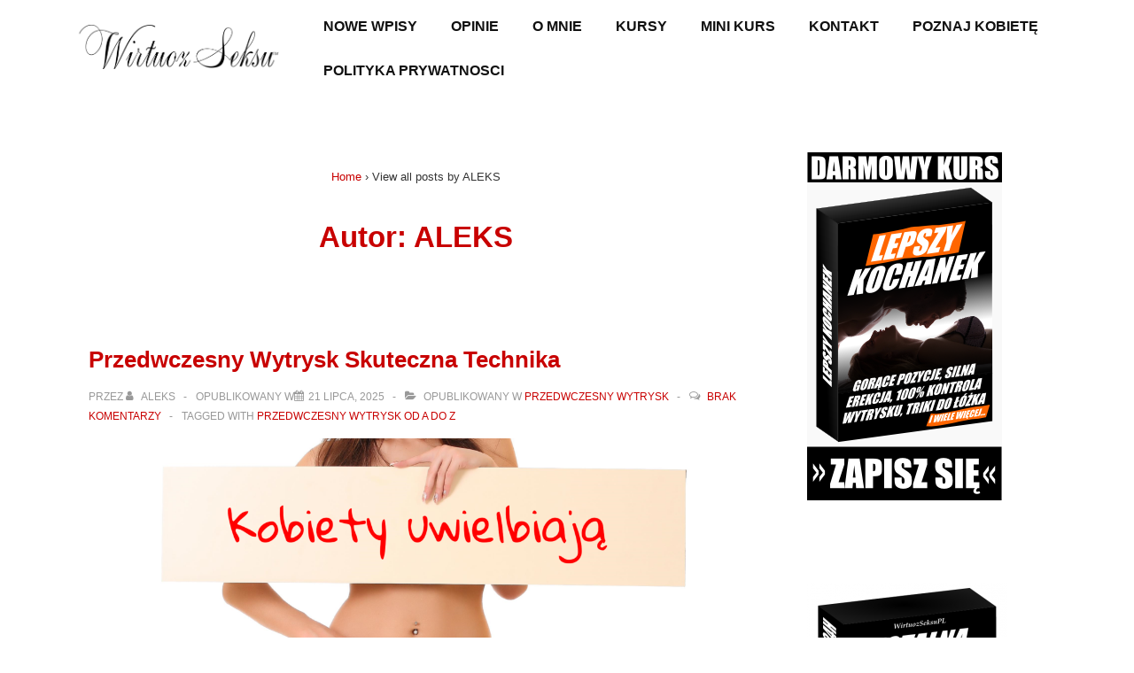

--- FILE ---
content_type: text/html; charset=UTF-8
request_url: https://wirtuozseksu.pl/blog/author/admin/
body_size: 18091
content:
<!doctype html><html class="no-js" lang="pl-PL" > <!--<![endif]--><head> <script defer src="[data-uri]"></script>  <script defer src="[data-uri]"></script>  
  <script defer id="cookieyes" type="text/javascript"
    src="https://cdn-cookieyes.com/client_data/96d37cde55c9abb96f0117dc/script.js"></script> <meta charset="UTF-8"/><meta name="viewport" content="width=device-width, initial-scale=1.0"><link rel="stylesheet" id="ao_optimized_gfonts" href="https://fonts.googleapis.com/css?family=Lato:400,700&amp;display=swap"><link rel="profile" href="https://gmpg.org/xfn/11"/><link rel="pingback" href="https://wirtuozseksu.pl/xmlrpc.php"/><title>ALEKS |</title><meta name='robots' content='max-image-preview:large' /><meta name="robots" content="noindex,follow" /><link rel="next" href="https://wirtuozseksu.pl/blog/author/admin/page/2/" /> <script type="application/ld+json" class="aioseop-schema">{"@context":"https://schema.org","@graph":[{"@type":"Organization","@id":"https://wirtuozseksu.pl/blog/#organization","url":"https://wirtuozseksu.pl/blog/","name":"","sameAs":[],"logo":{"@type":"ImageObject","@id":"https://wirtuozseksu.pl/blog/#logo","url":"https://wirtuozseksu.pl/wp-content/uploads/2025/05/cropped-logo-ws-2025.png","caption":""},"image":{"@id":"https://wirtuozseksu.pl/blog/#logo"}},{"@type":"WebSite","@id":"https://wirtuozseksu.pl/blog/#website","url":"https://wirtuozseksu.pl/blog/","name":"","publisher":{"@id":"https://wirtuozseksu.pl/blog/#organization"},"potentialAction":{"@type":"SearchAction","target":"https://wirtuozseksu.pl/blog/?s={search_term_string}","query-input":"required name=search_term_string"}},{"@type":"ProfilePage","@id":"https://wirtuozseksu.pl/blog/author/admin/#profilepage","url":"https://wirtuozseksu.pl/blog/author/admin/","inLanguage":"pl-PL","name":"ALEKS","isPartOf":{"@id":"https://wirtuozseksu.pl/blog/#website"},"breadcrumb":{"@id":"https://wirtuozseksu.pl/blog/author/admin/#breadcrumblist"}},{"@type":"Person","@id":"https://wirtuozseksu.pl/blog/author/admin/#author","name":"ALEKS","sameAs":[],"image":{"@type":"ImageObject","@id":"https://wirtuozseksu.pl/blog/#personlogo","url":"https://secure.gravatar.com/avatar/58222b6de101d2fbcabcb16960421c1d?s=96&d=blank&r=g","width":96,"height":96,"caption":"ALEKS"},"mainEntityOfPage":{"@id":"https://wirtuozseksu.pl/blog/author/admin/#profilepage"}},{"@type":"BreadcrumbList","@id":"https://wirtuozseksu.pl/blog/author/admin/#breadcrumblist","itemListElement":[{"@type":"ListItem","position":1,"item":{"@type":"WebPage","@id":"https://wirtuozseksu.pl/blog/","url":"https://wirtuozseksu.pl/blog/","name":"wirtuozseksu"}},{"@type":"ListItem","position":2,"item":{"@type":"WebPage","@id":"https://wirtuozseksu.pl/blog/author/admin/","url":"https://wirtuozseksu.pl/blog/author/admin/","name":"ALEKS"}}]}]}</script> <link rel="canonical" href="https://wirtuozseksu.pl/blog/author/admin/" /><link href='https://fonts.gstatic.com' crossorigin='anonymous' rel='preconnect' /><link rel="alternate" type="application/rss+xml" title=" &raquo; Kanał z wpisami" href="https://wirtuozseksu.pl/blog/feed/" /><link rel="alternate" type="application/rss+xml" title=" &raquo; Kanał z komentarzami" href="https://wirtuozseksu.pl/blog/comments/feed/" /><link rel="alternate" type="application/rss+xml" title=" &raquo; Kanał z wpisami, których autorem jest ALEKS" href="https://wirtuozseksu.pl/blog/author/admin/feed/" /><link rel='stylesheet' id='wp-block-library-css'  href='https://wirtuozseksu.pl/wp-includes/css/dist/block-library/style.min.css' media='all' /><style id='wp-block-library-theme-inline-css'>.wp-block-audio figcaption{color:#555;font-size:13px;text-align:center}.is-dark-theme .wp-block-audio figcaption{color:hsla(0,0%,100%,.65)}.wp-block-code{border:1px solid #ccc;border-radius:4px;font-family:Menlo,Consolas,monaco,monospace;padding:.8em 1em}.wp-block-embed figcaption{color:#555;font-size:13px;text-align:center}.is-dark-theme .wp-block-embed figcaption{color:hsla(0,0%,100%,.65)}.blocks-gallery-caption{color:#555;font-size:13px;text-align:center}.is-dark-theme .blocks-gallery-caption{color:hsla(0,0%,100%,.65)}.wp-block-image figcaption{color:#555;font-size:13px;text-align:center}.is-dark-theme .wp-block-image figcaption{color:hsla(0,0%,100%,.65)}.wp-block-pullquote{border-top:4px solid;border-bottom:4px solid;margin-bottom:1.75em;color:currentColor}.wp-block-pullquote__citation,.wp-block-pullquote cite,.wp-block-pullquote footer{color:currentColor;text-transform:uppercase;font-size:.8125em;font-style:normal}.wp-block-quote{border-left:.25em solid;margin:0 0 1.75em;padding-left:1em}.wp-block-quote cite,.wp-block-quote footer{color:currentColor;font-size:.8125em;position:relative;font-style:normal}.wp-block-quote.has-text-align-right{border-left:none;border-right:.25em solid;padding-left:0;padding-right:1em}.wp-block-quote.has-text-align-center{border:none;padding-left:0}.wp-block-quote.is-large,.wp-block-quote.is-style-large,.wp-block-quote.is-style-plain{border:none}.wp-block-search .wp-block-search__label{font-weight:700}:where(.wp-block-group.has-background){padding:1.25em 2.375em}.wp-block-separator.has-css-opacity{opacity:.4}.wp-block-separator{border:none;border-bottom:2px solid;margin-left:auto;margin-right:auto}.wp-block-separator.has-alpha-channel-opacity{opacity:1}.wp-block-separator:not(.is-style-wide):not(.is-style-dots){width:100px}.wp-block-separator.has-background:not(.is-style-dots){border-bottom:none;height:1px}.wp-block-separator.has-background:not(.is-style-wide):not(.is-style-dots){height:2px}.wp-block-table thead{border-bottom:3px solid}.wp-block-table tfoot{border-top:3px solid}.wp-block-table td,.wp-block-table th{padding:.5em;border:1px solid;word-break:normal}.wp-block-table figcaption{color:#555;font-size:13px;text-align:center}.is-dark-theme .wp-block-table figcaption{color:hsla(0,0%,100%,.65)}.wp-block-video figcaption{color:#555;font-size:13px;text-align:center}.is-dark-theme .wp-block-video figcaption{color:hsla(0,0%,100%,.65)}.wp-block-template-part.has-background{padding:1.25em 2.375em;margin-top:0;margin-bottom:0}</style><style id='global-styles-inline-css'>body{--wp--preset--color--black: #000000;--wp--preset--color--cyan-bluish-gray: #abb8c3;--wp--preset--color--white: #ffffff;--wp--preset--color--pale-pink: #f78da7;--wp--preset--color--vivid-red: #cf2e2e;--wp--preset--color--luminous-vivid-orange: #ff6900;--wp--preset--color--luminous-vivid-amber: #fcb900;--wp--preset--color--light-green-cyan: #7bdcb5;--wp--preset--color--vivid-green-cyan: #00d084;--wp--preset--color--pale-cyan-blue: #8ed1fc;--wp--preset--color--vivid-cyan-blue: #0693e3;--wp--preset--color--vivid-purple: #9b51e0;--wp--preset--color--button-color: #0066CC;--wp--preset--color--button-hover-color: #10659C;--wp--preset--color--button-hover-text-color: #FFFFFF;--wp--preset--color--button-text-color: #FFFFFF;--wp--preset--color--responsive-container-background-color: #333333;--wp--preset--color--responsive-main-container-background-color: #ffffff;--wp--preset--gradient--vivid-cyan-blue-to-vivid-purple: linear-gradient(135deg,rgba(6,147,227,1) 0%,rgb(155,81,224) 100%);--wp--preset--gradient--light-green-cyan-to-vivid-green-cyan: linear-gradient(135deg,rgb(122,220,180) 0%,rgb(0,208,130) 100%);--wp--preset--gradient--luminous-vivid-amber-to-luminous-vivid-orange: linear-gradient(135deg,rgba(252,185,0,1) 0%,rgba(255,105,0,1) 100%);--wp--preset--gradient--luminous-vivid-orange-to-vivid-red: linear-gradient(135deg,rgba(255,105,0,1) 0%,rgb(207,46,46) 100%);--wp--preset--gradient--very-light-gray-to-cyan-bluish-gray: linear-gradient(135deg,rgb(238,238,238) 0%,rgb(169,184,195) 100%);--wp--preset--gradient--cool-to-warm-spectrum: linear-gradient(135deg,rgb(74,234,220) 0%,rgb(151,120,209) 20%,rgb(207,42,186) 40%,rgb(238,44,130) 60%,rgb(251,105,98) 80%,rgb(254,248,76) 100%);--wp--preset--gradient--blush-light-purple: linear-gradient(135deg,rgb(255,206,236) 0%,rgb(152,150,240) 100%);--wp--preset--gradient--blush-bordeaux: linear-gradient(135deg,rgb(254,205,165) 0%,rgb(254,45,45) 50%,rgb(107,0,62) 100%);--wp--preset--gradient--luminous-dusk: linear-gradient(135deg,rgb(255,203,112) 0%,rgb(199,81,192) 50%,rgb(65,88,208) 100%);--wp--preset--gradient--pale-ocean: linear-gradient(135deg,rgb(255,245,203) 0%,rgb(182,227,212) 50%,rgb(51,167,181) 100%);--wp--preset--gradient--electric-grass: linear-gradient(135deg,rgb(202,248,128) 0%,rgb(113,206,126) 100%);--wp--preset--gradient--midnight: linear-gradient(135deg,rgb(2,3,129) 0%,rgb(40,116,252) 100%);--wp--preset--duotone--dark-grayscale: url('#wp-duotone-dark-grayscale');--wp--preset--duotone--grayscale: url('#wp-duotone-grayscale');--wp--preset--duotone--purple-yellow: url('#wp-duotone-purple-yellow');--wp--preset--duotone--blue-red: url('#wp-duotone-blue-red');--wp--preset--duotone--midnight: url('#wp-duotone-midnight');--wp--preset--duotone--magenta-yellow: url('#wp-duotone-magenta-yellow');--wp--preset--duotone--purple-green: url('#wp-duotone-purple-green');--wp--preset--duotone--blue-orange: url('#wp-duotone-blue-orange');--wp--preset--font-size--small: 13px;--wp--preset--font-size--medium: 20px;--wp--preset--font-size--large: 26px;--wp--preset--font-size--x-large: 42px;--wp--preset--font-size--normal: 16px;--wp--preset--font-size--larger: 33px;}.has-black-color{color: var(--wp--preset--color--black) !important;}.has-cyan-bluish-gray-color{color: var(--wp--preset--color--cyan-bluish-gray) !important;}.has-white-color{color: var(--wp--preset--color--white) !important;}.has-pale-pink-color{color: var(--wp--preset--color--pale-pink) !important;}.has-vivid-red-color{color: var(--wp--preset--color--vivid-red) !important;}.has-luminous-vivid-orange-color{color: var(--wp--preset--color--luminous-vivid-orange) !important;}.has-luminous-vivid-amber-color{color: var(--wp--preset--color--luminous-vivid-amber) !important;}.has-light-green-cyan-color{color: var(--wp--preset--color--light-green-cyan) !important;}.has-vivid-green-cyan-color{color: var(--wp--preset--color--vivid-green-cyan) !important;}.has-pale-cyan-blue-color{color: var(--wp--preset--color--pale-cyan-blue) !important;}.has-vivid-cyan-blue-color{color: var(--wp--preset--color--vivid-cyan-blue) !important;}.has-vivid-purple-color{color: var(--wp--preset--color--vivid-purple) !important;}.has-black-background-color{background-color: var(--wp--preset--color--black) !important;}.has-cyan-bluish-gray-background-color{background-color: var(--wp--preset--color--cyan-bluish-gray) !important;}.has-white-background-color{background-color: var(--wp--preset--color--white) !important;}.has-pale-pink-background-color{background-color: var(--wp--preset--color--pale-pink) !important;}.has-vivid-red-background-color{background-color: var(--wp--preset--color--vivid-red) !important;}.has-luminous-vivid-orange-background-color{background-color: var(--wp--preset--color--luminous-vivid-orange) !important;}.has-luminous-vivid-amber-background-color{background-color: var(--wp--preset--color--luminous-vivid-amber) !important;}.has-light-green-cyan-background-color{background-color: var(--wp--preset--color--light-green-cyan) !important;}.has-vivid-green-cyan-background-color{background-color: var(--wp--preset--color--vivid-green-cyan) !important;}.has-pale-cyan-blue-background-color{background-color: var(--wp--preset--color--pale-cyan-blue) !important;}.has-vivid-cyan-blue-background-color{background-color: var(--wp--preset--color--vivid-cyan-blue) !important;}.has-vivid-purple-background-color{background-color: var(--wp--preset--color--vivid-purple) !important;}.has-black-border-color{border-color: var(--wp--preset--color--black) !important;}.has-cyan-bluish-gray-border-color{border-color: var(--wp--preset--color--cyan-bluish-gray) !important;}.has-white-border-color{border-color: var(--wp--preset--color--white) !important;}.has-pale-pink-border-color{border-color: var(--wp--preset--color--pale-pink) !important;}.has-vivid-red-border-color{border-color: var(--wp--preset--color--vivid-red) !important;}.has-luminous-vivid-orange-border-color{border-color: var(--wp--preset--color--luminous-vivid-orange) !important;}.has-luminous-vivid-amber-border-color{border-color: var(--wp--preset--color--luminous-vivid-amber) !important;}.has-light-green-cyan-border-color{border-color: var(--wp--preset--color--light-green-cyan) !important;}.has-vivid-green-cyan-border-color{border-color: var(--wp--preset--color--vivid-green-cyan) !important;}.has-pale-cyan-blue-border-color{border-color: var(--wp--preset--color--pale-cyan-blue) !important;}.has-vivid-cyan-blue-border-color{border-color: var(--wp--preset--color--vivid-cyan-blue) !important;}.has-vivid-purple-border-color{border-color: var(--wp--preset--color--vivid-purple) !important;}.has-vivid-cyan-blue-to-vivid-purple-gradient-background{background: var(--wp--preset--gradient--vivid-cyan-blue-to-vivid-purple) !important;}.has-light-green-cyan-to-vivid-green-cyan-gradient-background{background: var(--wp--preset--gradient--light-green-cyan-to-vivid-green-cyan) !important;}.has-luminous-vivid-amber-to-luminous-vivid-orange-gradient-background{background: var(--wp--preset--gradient--luminous-vivid-amber-to-luminous-vivid-orange) !important;}.has-luminous-vivid-orange-to-vivid-red-gradient-background{background: var(--wp--preset--gradient--luminous-vivid-orange-to-vivid-red) !important;}.has-very-light-gray-to-cyan-bluish-gray-gradient-background{background: var(--wp--preset--gradient--very-light-gray-to-cyan-bluish-gray) !important;}.has-cool-to-warm-spectrum-gradient-background{background: var(--wp--preset--gradient--cool-to-warm-spectrum) !important;}.has-blush-light-purple-gradient-background{background: var(--wp--preset--gradient--blush-light-purple) !important;}.has-blush-bordeaux-gradient-background{background: var(--wp--preset--gradient--blush-bordeaux) !important;}.has-luminous-dusk-gradient-background{background: var(--wp--preset--gradient--luminous-dusk) !important;}.has-pale-ocean-gradient-background{background: var(--wp--preset--gradient--pale-ocean) !important;}.has-electric-grass-gradient-background{background: var(--wp--preset--gradient--electric-grass) !important;}.has-midnight-gradient-background{background: var(--wp--preset--gradient--midnight) !important;}.has-small-font-size{font-size: var(--wp--preset--font-size--small) !important;}.has-medium-font-size{font-size: var(--wp--preset--font-size--medium) !important;}.has-large-font-size{font-size: var(--wp--preset--font-size--large) !important;}.has-x-large-font-size{font-size: var(--wp--preset--font-size--x-large) !important;}</style><link rel='stylesheet' id='responsive-parent-style-css'  href='https://wirtuozseksu.pl/wp-content/themes/responsive/style.css' media='all' /><link rel='stylesheet' id='responsive-child-style-css'  href='https://wirtuozseksu.pl/wp-content/cache/autoptimize/autoptimize_single_30ffc7ff7f4065039d164ba7bee6b7b3.php' media='all' /><link rel='stylesheet' id='fontawesome-local-css'  href='https://wirtuozseksu.pl/wp-content/themes/responsive-child/fontawesome/css/all.min.css' media='all' /><link rel='stylesheet' id='responsive-style-css'  href='https://wirtuozseksu.pl/wp-content/themes/responsive/core/css/style.min.css' media='all' /><style id='responsive-style-inline-css'>:root .has-button-color-color { color: #0066CC; }:root .has-button-color-background-color { background-color: #0066CC; }:root .has-button-hover-color-color { color: #10659C; }:root .has-button-hover-color-background-color { background-color: #10659C; }:root .has-button-hover-text-color-color { color: #FFFFFF; }:root .has-button-hover-text-color-background-color { background-color: #FFFFFF; }:root .has-button-text-color-color { color: #FFFFFF; }:root .has-button-text-color-background-color { background-color: #FFFFFF; }:root .has-responsive-container-background-color-color { color: #333333; }:root .has-responsive-container-background-color-background-color { background-color: #333333; }:root .has-responsive-main-container-background-color-color { color: #ffffff; }:root .has-responsive-main-container-background-color-background-color { background-color: #ffffff; }
 .container, [class*='__inner-container'], .site-header-full-width-main-navigation.site-mobile-header-layout-vertical:not(.responsive-site-full-width) .main-navigation-wrapper{max-width:1140px}.page.front-page.responsive-site-style-content-boxed .custom-home-widget-section.home-widgets, .blog.front-page.responsive-site-style-content-boxed .custom-home-widget-section.home-widgets, .responsive-site-style-content-boxed .custom-home-about-section, .responsive-site-style-content-boxed .custom-home-feature-section, .responsive-site-style-content-boxed .custom-home-team-section, .responsive-site-style-content-boxed .custom-home-testimonial-section, .responsive-site-style-content-boxed .custom-home-contact-section, .responsive-site-style-content-boxed .custom-home-widget-section, .responsive-site-style-content-boxed .custom-home-featured-area, .responsive-site-style-content-boxed .site-content-header, .responsive-site-style-content-boxed .content-area-wrapper, .responsive-site-style-content-boxed .site-content .hentry, .responsive-site-style-content-boxed .give-wrap .give_forms, .responsive-site-style-content-boxed .navigation, .responsive-site-style-content-boxed .responsive-single-related-posts-container, .responsive-site-style-content-boxed .comments-area, .responsive-site-style-content-boxed .comment-respond, .responsive-site-style-boxed .custom-home-about-section, .responsive-site-style-boxed .custom-home-feature-section, .responsive-site-style-boxed .custom-home-team-section, .responsive-site-style-boxed .custom-home-testimonial-section, .responsive-site-style-boxed .custom-home-contact-section, .responsive-site-style-boxed .custom-home-widget-section, .responsive-site-style-boxed .custom-home-featured-area, .responsive-site-style-boxed .site-content-header, .responsive-site-style-boxed .site-content .hentry, .responsive-site-style-boxed .give-wrap .give_forms, .responsive-site-style-boxed .navigation, .responsive-site-style-boxed .responsive-single-related-posts-container, .responsive-site-style-boxed .comments-area, .responsive-site-style-boxed .comment-respond, .responsive-site-style-boxed .comment-respond, .responsive-site-style-boxed aside#secondary .widget-wrapper, .responsive-site-style-boxed .site-content article.product{background-color:#ffffff;border-radius:0px}address, blockquote, pre, code, kbd, tt, var{background-color:#eaeaea}p, .entry-content p{margin-bottom:em}.responsive-site-style-content-boxed .hentry, .responsive-site-style-content-boxed .give-wrap .give_forms, .responsive-site-style-content-boxed .navigation, .responsive-site-style-content-boxed .responsive-single-related-posts-container, .responsive-site-style-content-boxed .comments-area, .responsive-site-style-content-boxed .comment-respond, .responsive-site-style-boxed .give-wrap .give_forms, .responsive-site-style-boxed .hentry, .responsive-site-style-boxed .navigation, .responsive-site-style-boxed .responsive-single-related-posts-container, .responsive-site-style-boxed .comments-area, .responsive-site-style-boxed .comment-respond, .page.front-page.responsive-site-style-flat .widget-wrapper, .blog.front-page.responsive-site-style-flat .widget-wrapper, .responsive-site-style-boxed .widget-wrapper, .responsive-site-style-boxed .site-content article.product{padding:30px}@media screen and ( max-width:992px ){.responsive-site-style-content-boxed .hentry, .responsive-site-style-content-boxed .give-wrap .give_forms, .responsive-site-style-content-boxed .navigation, .responsive-site-style-content-boxed .responsive-single-related-posts-container, .responsive-site-style-content-boxed .comments-area, .responsive-site-style-content-boxed .comment-respond, .responsive-site-style-boxed .hentry, .responsive-site-style-boxed .give-wrap .give_forms, .responsive-site-style-boxed .navigation, .responsive-site-style-boxed .responsive-single-related-posts-container, .responsive-site-style-boxed .comments-area, .responsive-site-style-boxed .comment-respond, .page.front-page.responsive-site-style-flat .widget-wrapper, .blog.front-page.responsive-site-style-flat .widget-wrapper, .responsive-site-style-boxed .widget-wrapper, .responsive-site-style-boxed .site-content article.product, .page-template-gutenberg-fullwidth.responsive-site-style-content-boxed .hentry .post-entry > div:not(.wp-block-cover):not(.wp-block-coblocks-map), .page-template-gutenberg-fullwidth.responsive-site-style-boxed .hentry .post-entry > div:not(.wp-block-cover):not(.wp-block-coblocks-map){padding:30px}}@media screen and ( max-width:576px ){.responsive-site-style-content-boxed .give-wrap .give_forms, .responsive-site-style-content-boxed .hentry, .responsive-site-style-content-boxed .navigation, .responsive-site-style-content-boxed .responsive-single-related-posts-container, .responsive-site-style-content-boxed .comments-area, .responsive-site-style-content-boxed .comment-respond, .responsive-site-style-boxed .hentry, .responsive-site-style-boxed .give-wrap .give_forms, .responsive-site-style-boxed .navigation, .responsive-site-style-boxed .responsive-single-related-posts-container, .responsive-site-style-boxed .comments-area, .responsive-site-style-boxed .comment-respond, .page.front-page.responsive-site-style-flat .widget-wrapper, .blog.front-page.responsive-site-style-flat .widget-wrapper, .responsive-site-style-boxed .widget-wrapper, .responsive-site-style-boxed .site-content article.product, .page-template-gutenberg-fullwidth.responsive-site-style-content-boxed .hentry .post-entry > div:not(.wp-block-cover):not(.wp-block-coblocks-map), .page-template-gutenberg-fullwidth.responsive-site-style-boxed .hentry .post-entry > div:not(.wp-block-cover):not(.wp-block-coblocks-map){padding:30px}}.site-header .custom-logo{width:300px}@media screen and ( min-width:992px ){.page aside.widget-area:not(.home-widgets)#secondary{width:30%}.page:not(.page-template-gutenberg-fullwidth):not(.page-template-full-width-page):not(.woocommerce-cart):not(.woocommerce-checkout):not(.front-page) #primary.content-area{width:70%}}@media screen and ( min-width:992px ){.archive:not(.post-type-archive-product) aside.widget-area#secondary, .blog:not(.custom-home-page-active) aside.widget-area#secondary{width:30%}.archive:not(.post-type-archive-product):not(.post-type-archive-course) #primary.content-area, .blog:not(.custom-home-page-active) #primary.content-area{width:70%}}@media screen and ( min-width:992px ){.single:not(.single-product) aside.widget-area#secondary{width:30%}.single:not(.single-product) #primary.content-area{width:70%}}body{color:#333333}.post-data *, .hentry .post-data a, .hentry .post-data, .post-meta *, .hentry .post-meta a{color:#999999}a{color:#0066CC}.entry-content .woocommerce a.remove:hover{color:#0066CC !important;border-color:#0066CC}a:hover{color:#10659C}label{color:#333333}.responsive-block-editor-addons-button__wrapper > .not-inherited-from-theme, .responsive-block-editor-addons-button__wrapper > .inherited-from-theme{color:#ffffff}.responsive-block-editor-addons-button__wrapper:hover > .not-inherited-from-theme, .responsive-block-editor-addons-button__wrapper:hover > .inherited-from-theme{color:#ffffff}.page.front-page .button, .blog.front-page .button, .read-more-button .hentry .read-more .more-link, input[type=button], input[type=submit], button, .button, .wp-block-button__link, body div.wpforms-container-full .wpforms-form input[type=submit], body div.wpforms-container-full .wpforms-form button[type=submit], body div.wpforms-container-full .wpforms-form .wpforms-page-button, .main-navigation .menu .res-button-menu .res-custom-button{background-color:#0066CC;border:1px solid #10659C;border-radius:0px;color:#ffffff;padding:10px}@media screen and ( max-width:992px ){.page.front-page .button, .blog.front-page .button, .read-more-button .hentry .read-more .more-link, input[type=button], .wp-block-button__link, input[type=submit], button, .button, body div.wpforms-container-full .wpforms-form input[type=submit], body div.wpforms-container-full .wpforms-form button[type=submit], body div.wpforms-container-full .wpforms-form .wpforms-page-button, .main-navigation .menu .res-button-menu .res-custom-button{padding:10px}}@media screen and ( max-width:576px ){.page.front-page .button, .blog.front-page .button, .read-more-button .hentry .read-more .more-link, input[type=button], .wp-block-button__link, input[type=submit], button, .button, body div.wpforms-container-full .wpforms-form input[type=submit], body div.wpforms-container-full .wpforms-form button[type=submit], body div.wpforms-container-full .wpforms-form .wpforms-page-button, .main-navigation .menu .res-button-menu .res-custom-button{padding:10px}}.page.front-page .button:focus, .blog.front-page .button:focus, .page.front-page .button:hover, .blog.front-page .button:hover, .wp-block-button__link.has-text-color.has-background:focus, .wp-block-button__link.has-text-color.has-background:hover, .wp-block-button__link.has-text-color:focus, .wp-block-button__link.has-text-color:hover, .wp-block-button__link.has-background:hover, .wp-block-button__link.has-background:focus, .main-navigation .menu .res-button-menu .res-custom-button:hover{color:#ffffff !important;background-color:#10659C !important}.wp-block-button__link:focus, .wp-block-button__link:hover, .read-more-button .hentry .read-more .more-link:hover, .read-more-button .hentry .read-more .more-link:focus, input[type=button]:hover, input[type=submit]:hover, input[type=button]:focus, input[type=submit]:focus, button:hover, button:focus, .button:hover, .button:focus, body div.wpforms-container-full .wpforms-form input[type=submit]:hover, body div.wpforms-container-full .wpforms-form input[type=submit]:focus, body div.wpforms-container-full .wpforms-form input[type=submit]:active, body div.wpforms-container-full .wpforms-form button[type=submit]:hover, body div.wpforms-container-full .wpforms-form button[type=submit]:focus, body div.wpforms-container-full .wpforms-form button[type=submit]:active, body div.wpforms-container-full .wpforms-form .wpforms-page-button:hover, body div.wpforms-container-full .wpforms-form .wpforms-page-button:active, body div.wpforms-container-full .wpforms-form .wpforms-page-button:focus, .main-navigation .menu .res-button-menu .res-custom-button:hover{color:#ffffff;border:1px solid #0066CC;background-color:#10659C}select, textarea, input[type=tel], input[type=email], input[type=number], input[type=search], input[type=text], input[type=date], input[type=datetime], input[type=datetime-local], input[type=month], input[type=password], input[type=range], input[type=time], input[type=url], input[type=week], body div.wpforms-container-full .wpforms-form input[type=date], body div.wpforms-container-full .wpforms-form input[type=datetime], body div.wpforms-container-full .wpforms-form input[type=datetime-local], body div.wpforms-container-full .wpforms-form input[type=email], body div.wpforms-container-full .wpforms-form input[type=month], body div.wpforms-container-full .wpforms-form input[type=number], body div.wpforms-container-full .wpforms-form input[type=password], body div.wpforms-container-full .wpforms-form input[type=range], body div.wpforms-container-full .wpforms-form input[type=search], body div.wpforms-container-full .wpforms-form input[type=tel], body div.wpforms-container-full .wpforms-form input[type=text], body div.wpforms-container-full .wpforms-form input[type=time], body div.wpforms-container-full .wpforms-form input[type=url], body div.wpforms-container-full .wpforms-form input[type=week], body div.wpforms-container-full .wpforms-form select, body div.wpforms-container-full .wpforms-form textarea{color:#333333;background-color:#ffffff;border:1px solid #cccccc;border-radius:0px;line-height:1.75;padding:3px;height:auto}.entry-content div.wpforms-container-full .wpforms-form select, body div.wpforms-container-full .wpforms-form select, select{background-image:linear-gradient(45deg, transparent 50%, #333333 50%), linear-gradient(135deg, #333333 50%, transparent 50%);background-position:calc(100% - 20px) calc(50% + 2px), calc(100% - 15px) calc(50% + 2px), calc(100% - .5em) .5em;background-size:5px 5px, 5px 5px, 1.5em 1.5em;background-repeat:no-repeat;-webkit-appearance:none;-moz-appearance:none}body div.wpforms-container-full .wpforms-form .wpforms-field input.wpforms-error, body div.wpforms-container-full .wpforms-form .wpforms-field input.user-invalid, body div.wpforms-container-full .wpforms-form .wpforms-field textarea.wpforms-error, body div.wpforms-container-full .wpforms-form .wpforms-field textarea.user-invalid, body div.wpforms-container-full .wpforms-form .wpforms-field select.wpforms-error, body div.wpforms-container-full .wpforms-form .wpforms-field select.user-invalid{border-width:1px}@media screen and ( max-width:992px ){select, textarea, input[type=tel], input[type=email], input[type=number], input[type=search], input[type=text], input[type=date], input[type=datetime], input[type=datetime-local], input[type=month], input[type=password], input[type=range], input[type=time], input[type=url], input[type=week], body div.wpforms-container-full .wpforms-form input[type=date], body div.wpforms-container-full .wpforms-form input[type=datetime], body div.wpforms-container-full .wpforms-form input[type=datetime-local], body div.wpforms-container-full .wpforms-form input[type=email], body div.wpforms-container-full .wpforms-form input[type=month], body div.wpforms-container-full .wpforms-form input[type=number], body div.wpforms-container-full .wpforms-form input[type=password], body div.wpforms-container-full .wpforms-form input[type=range], body div.wpforms-container-full .wpforms-form input[type=search], body div.wpforms-container-full .wpforms-form input[type=tel], body div.wpforms-container-full .wpforms-form input[type=text], body div.wpforms-container-full .wpforms-form input[type=time], body div.wpforms-container-full .wpforms-form input[type=url], body div.wpforms-container-full .wpforms-form input[type=week], body div.wpforms-container-full .wpforms-form select, body div.wpforms-container-full .wpforms-form textarea{padding:3px}}@media screen and ( max-width:576px ){select, textarea, input[type=tel], input[type=email], input[type=number], input[type=search], input[type=text], input[type=date], input[type=datetime], input[type=datetime-local], input[type=month], input[type=password], input[type=range], input[type=time], input[type=url], input[type=week], body div.wpforms-container-full .wpforms-form input[type=date], body div.wpforms-container-full .wpforms-form input[type=datetime], body div.wpforms-container-full .wpforms-form input[type=datetime-local], body div.wpforms-container-full .wpforms-form input[type=email], body div.wpforms-container-full .wpforms-form input[type=month], body div.wpforms-container-full .wpforms-form input[type=number], body div.wpforms-container-full .wpforms-form input[type=password], body div.wpforms-container-full .wpforms-form input[type=range], body div.wpforms-container-full .wpforms-form input[type=search], body div.wpforms-container-full .wpforms-form input[type=tel], body div.wpforms-container-full .wpforms-form input[type=text], body div.wpforms-container-full .wpforms-form input[type=time], body div.wpforms-container-full .wpforms-form input[type=url], body div.wpforms-container-full .wpforms-form input[type=week], body div.wpforms-container-full .wpforms-form select, body div.wpforms-container-full .wpforms-form textarea{padding:3px}}h1{color:#333333}h2{color:#333333}h3{color:#333333}h4{color:#333333}h5{color:#333333}h6{color:#333333}body.custom-background.responsive-site-contained, body.custom-background.responsive-site-full-width{background-position:left top}body.custom-background.responsive-site-contained, body.custom-background.responsive-site-full-width{background-attachment:fixed}body.custom-background.responsive-site-contained, body.custom-background.responsive-site-full-width{background-repeat:repeat}body.custom-background.responsive-site-contained, body.custom-background.responsive-site-full-width{background-size:cover}.widget-area h1, .widget-area h2, .widget-area h3, .widget-area h4, .widget-area h5, .widget-area h6{color:#333333}.responsive-site-style-boxed aside#secondary .widget-wrapper{background-color:#ffffff}.widget-area{color:#333333}.widget-area .widget-wrapper a{color:#0066CC}.widget-area .widget-wrapper a:hover{color:#10659C}body:not(.res-transparent-header) .site-header{padding-top:0px;padding-bottom:0px}@media screen and (max-width:767px){body.site-header-layout-vertical.site-mobile-header-layout-horizontal:not(.res-transparent-header) .site-header .main-navigation{border-top:0}}body.res-transparent-header .site-header{padding-top:0px;padding-bottom:0px}@media screen and (max-width:767px){body.site-header-layout-vertical.site-mobile-header-layout-horizontal.res-transparent-header .site-header .main-navigation{border-top:0}}@media (min-width:767px){.main-navigation .menu-toggle{display:none}.site-branding{width:auto}.main-navigation .menu{display:block}.main-navigation .menu > li{border-bottom:none;float:left;margin-left:2px}.main-navigation .children, .main-navigation .sub-menu{background-color:#ffffff;box-shadow:0 0px 2px #cccccc;left:-9999em;margin-left:0;top:100%;position:absolute;width:240px;z-index:9999}.main-navigation .children > li.focus > .children, .main-navigation .children > li.focus > .sub-menu, .main-navigation .children > li:hover > .children, .main-navigation .children > li:hover > .sub-menu, .main-navigation .sub-menu > li.focus > .children, .main-navigation .sub-menu > li.focus > .sub-menu, .main-navigation .sub-menu > li:hover > .children, .main-navigation .sub-menu > li:hover > .sub-menu{left:100%;top:0}.main-navigation .children > li:first-child, .main-navigation .sub-menu > li:first-child{border-top:none}.main-navigation .children a, .main-navigation .sub-menu a{padding:15px 15px}.site-header-layout-horizontal.site-header-main-navigation-site-branding .main-navigation .menu > li{margin-left:0;margin-right:2px}.site-header-layout-vertical .site-header .row{flex-direction:column}.site-header-layout-vertical .main-navigation .menu > li{margin-left:0;margin-right:2px}.site-header-layout-vertical.site-header-alignment-center .main-navigation .menu{display:table;margin-left:auto;margin-right:auto;width:auto}.site-header-layout-vertical.site-header-alignment-center .main-navigation .menu > li{margin-left:1px;margin-right:1px}.site-header-layout-vertical.site-header-alignment-right .main-navigation .menu{display:table;margin-right:0;margin-left:auto}.site-header-layout-vertical.site-header-alignment-right .main-navigation .menu > li{margin-left:1px;margin-right:0}.site-header-layout-vertical.site-header-full-width-main-navigation .main-navigation{margin-left:calc( 50% - 50vw );margin-right:calc( 50% - 50vw );max-width:100vw;width:100vw}.site-header-layout-horizontal .site-header .row{flex-wrap:nowrap}.site-header-layout-vertical.site-header-alignment-center .site-branding{text-align:center}.site-header-layout-vertical.site-header-alignment-center .main-navigation .menu-toggle{text-align:center;margin:auto}.site-header-layout-vertical.site-header-alignment-right .site-branding{text-align:right}.site-header-layout-vertical.site-header-alignment-right .main-navigation .menu-toggle{text-align:right;float:right}.site-header-layout-horizontal.header-widget-position-with_logo .site-branding{padding-right:75px}.site-header-layout-vertical.site-header-alignment-center .site-branding{text-align:center}.site-header-layout-vertical.site-header-alignment-center .main-navigation .menu-toggle{text-align:center;margin:auto}.site-header-layout-vertical.site-header-alignment-center .main-navigation .menu > li{margin-left:1px;margin-right:1px}.site-header-layout-vertical.site-header-alignment-right .site-branding{text-align:right}.site-header-layout-vertical.site-header-alignment-right .main-navigation .menu-toggle{text-align:right;float:right}.site-header-layout-vertical.site-header-alignment-right .main-navigation .menu > li{margin-left:1px;margin-right:1px}.site-header-layout-vertical.site-header-site-branding-main-navigation.site-header-full-width-main-navigation .main-navigation{border-top:1px solid #eaeaea}.site-header-layout-vertical.site-header-site-branding-main-navigation.site-header-full-width-main-navigation .main-navigation div{border-bottom:0}.site-header-layout-vertical.site-header-main-navigation-site-branding.site-header-full-width-main-navigation .main-navigation{border-bottom:1px solid #eaeaea;border-top:0}.site-header-layout-vertical.site-header-main-navigation-site-branding.site-header-full-width-main-navigation .main-navigation div{border-bottom:0}.children .res-iconify.no-menu{transform:rotate( -139deg );right:0.5rem}.main-navigation .menu .sub-menu .res-iconify svg{transform:translate(0,-50%) rotate(270deg)}}@media screen and ( max-width:767px ){.site-mobile-header-layout-horizontal.site-header-main-navigation-site-branding .main-navigation .menu-toggle{bottom:28px}.site-mobile-header-layout-horizontal.site-header-site-branding-main-navigation .main-navigation .menu-toggle{top:28px;margin:-14px;margin-right:2px}.site-mobile-header-layout-horizontal.header-widget-position-with_logo .site-branding{padding-right:75px}.site-mobile-header-layout-vertical.site-mobile-header-alignment-center .site-branding{text-align:center}.site-mobile-header-layout-vertical.site-mobile-header-alignment-center .main-navigation .menu-toggle{text-align:center;margin:auto}.site-mobile-header-layout-vertical.site-mobile-header-alignment-center .main-navigation .menu > li{margin-left:1px;margin-right:1px}.site-mobile-header-layout-vertical.site-mobile-header-alignment-right .site-branding{text-align:right}.site-mobile-header-layout-vertical.site-mobile-header-alignment-right .main-navigation .menu-toggle{text-align:right;float:right}.site-mobile-header-layout-vertical.site-mobile-header-alignment-right .main-navigation .menu > li{margin-left:1px;margin-right:1px}.site-mobile-header-layout-vertical.site-header-site-branding-main-navigation.site-header-full-width-main-navigation .main-navigation{border-top:1px solid #eaeaea}.site-mobile-header-layout-vertical.site-header-site-branding-main-navigation.site-header-full-width-main-navigation .main-navigation div{border-bottom:0}.site-mobile-header-layout-vertical.site-header-main-navigation-site-branding.site-header-full-width-main-navigation .main-navigation{border-bottom:1px solid #eaeaea;border-top:0}.site-mobile-header-layout-vertical.site-header-main-navigation-site-branding.site-header-full-width-main-navigation .main-navigation div{border-bottom:0}.main-navigation .children, .main-navigation .sub-menu{display:none}.res-iconify{top:5.3px;display:block;position:absolute}.main-navigation .res-iconify.no-menu{top:16.3px}}@media screen and ( max-width:576px ){.site-mobile-header-layout-horizontal.site-header-main-navigation-site-branding .main-navigation .menu-toggle{bottom:28px}.site-mobile-header-layout-horizontal.site-header-site-branding-main-navigation .main-navigation .menu-toggle{top:28px}.site-mobile-header-layout-horizontal.header-widget-position-with_logo .site-branding{padding-right:15px}}.site-title a{color:#333333}.site-title a:hover{color:#10659C}.site-description{color:#999999}.site-header{border-bottom-color:#eaeaea;background-color:#ffffff}.header-full-width.site-header-layout-vertical .main-navigation, .site-header-layout-vertical.site-header-full-width-main-navigation .main-navigation, .responsive-site-full-width.site-header-layout-vertical .main-navigation, .site-header-layout-vertical .main-navigation div, .site-header-layout-vertical.site-header-site-branding-main-navigation.last-item-spread-away .main-navigation .menu{background-color:#ffffff}.header-full-width.site-header-layout-vertical .main-navigation.toggled, .site-header-layout-vertical.site-header-full-width-main-navigation .main-navigation.toggled, .responsive-site-full-width.site-header-layout-vertical .main-navigation.toggled, .site-header-layout-vertical .main-navigation.toggled div, .main-navigation.toggled{background-color:#ffffff}@media ( max-width:767px ){.site-mobile-header-layout-vertical .main-navigation{background-color:#ffffff}.site-mobile-header-layout-vertical .main-navigation.toggled{background-color:#ffffff}.site-mobile-header-layout-vertical.site-header-site-branding-main-navigation:not(.site-header-full-width-main-navigation) .main-navigation{border-top:1px solid #eaeaea}.site-mobile-header-layout-vertical.site-header-main-navigation-site-branding:not(.site-header-full-width-main-navigation) .main-navigation{border-bottom:1px solid #eaeaea}}@media ( min-width:767px ){.header-full-width.site-header-layout-vertical.site-header-site-branding-main-navigation .main-navigation, .responsive-site-full-width.site-header-layout-vertical.site-header-site-branding-main-navigation .main-navigation, .site-header-layout-vertical.site-header-site-branding-main-navigation:not(.site-header-full-width-main-navigation):not(.responsive-site-full-width):not(.header-full-width) .main-navigation > div{border-top:1px solid #eaeaea}.header-full-width.site-header-layout-vertical.site-header-main-navigation-site-branding .main-navigation, .responsive-site-full-width.site-header-layout-vertical.site-header-main-navigation-site-branding .main-navigation, .site-header-layout-vertical.site-header-main-navigation-site-branding:not(.site-header-full-width-main-navigation):not(.responsive-site-full-width):not(.header-full-width) .main-navigation > div{border-bottom:1px solid #eaeaea}}.site-header-layout-vertical.site-header-full-width-main-navigation.site-header-site-branding-main-navigation .main-navigation{border-top:1px solid #eaeaea}.site-header-layout-vertical.site-header-full-width-main-navigation.site-header-main-navigation-site-branding .main-navigation{border-bottom:1px solid #eaeaea}.main-navigation .menu > li > a{color:#333333}.responsive-llms-dash-wrap .llms-sd-item .llms-sd-link{color:#0066CC}.responsive-llms-dash-wrap .llms-sd-item .llms-sd-link:hover{color:#10659C}.llms-student-dashboard .responsive-llms-dash-nav-left .llms-sd-item.current a{border-right:5px solid #10659C}.llms-student-dashboard .responsive-llms-dash-nav-left .llms-sd-item a:hover{border-right:5px solid #0066CC}.llms-student-dashboard .responsive-llms-dash-nav-right .llms-sd-item.current a{border-left:5px solid #10659C}.llms-student-dashboard .responsive-llms-dash-nav-right .llms-sd-item a:hover{border-left:5px solid #0066CC}.llms-student-dashboard .responsive-llms-dash-nav-right nav.llms-sd-nav{border-left:1px solid #10659C}.llms-student-dashboard .responsive-llms-dash-nav-left nav.llms-sd-nav{border-right:1px solid #10659C}.main-navigation .res-iconify svg{stroke:#333333}.main-navigation .menu > li.current_page_item > a, .main-navigation .menu > li.current-menu-item > a{color:;background-color:#ffffff}.main-navigation .menu > li.current-menu-item > .res-iconify{color:}.main-navigation .menu > li.current-menu-item > a > .res-iconify svg{stroke:}.main-navigation .menu li > a:hover{color:#10659C;background-color:#ffffff}.main-navigation .menu li:hover .res-iconify svg:hover, .main-navigation .menu > li:hover > a:not(.sub-menu) > .res-iconify svg{stroke:#10659C}.main-navigation .children, .main-navigation .sub-menu{background-color:#ffffff}.main-navigation .children li a, .main-navigation .sub-menu li a{color:#333333}.main-navigation .sub-menu li .res-iconify svg{stroke:#333333}.main-navigation .menu .sub-menu .current_page_item > a, .main-navigation .menu .sub-menu .current-menu-item > a, .main-navigation .menu .children li.current_page_item a{color:;background-color:#ffffff}.main-navigation .menu .children li.current_page_item .res-iconify svg{stroke:}.main-navigation .children li a:hover, .main-navigation .sub-menu li a:hover, .main-navigation .menu .sub-menu .current_page_item > a:hover, .main-navigation .menu .sub-menu .current-menu-item > a:hover{color:#10659C;background-color:#ffffff}.main-navigation .menu .sub-menu li:hover > .res-iconify svg, .main-navigation .menu .sub-menu li:hover > a > .res-iconify svg{stroke:#10659C}.main-navigation .menu-toggle{background-color:transparent;color:#333333}.site-header{border-bottom-width:0px;border-bottom-style:solid}.main-navigation .children, .main-navigation .sub-menu{border-top-width:0px;border-bottom-width:0px;border-left-width:0px;border-right-width:0px;border-color:;border-style:solid}@media screen and ( max-width:992px ){.main-navigation .children, .main-navigation .sub-menu{border-top-width:0px;border-bottom-width:0px;border-left-width:0px;border-right-width:0px;border-color:;border-style:solid}}@media screen and ( max-width:576px ){.main-navigation .children, .main-navigation .sub-menu{border-top-width:0px;border-bottom-width:0px;border-left-width:0px;border-right-width:0px;border-color:;border-style:solid}}.site-branding-wrapper{padding:28px 0px 28px 0px}@media screen and ( max-width:992px ){.site-branding-wrapper{padding:28px 0px 28px 0px}}@media screen and ( max-width:576px ){.site-branding-wrapper{padding:28px 0px 28px 0px}}.res-transparent-header .site-content{padding:120px 0px 120px 0px}@media screen and ( max-width:992px ){.res-transparent-header .site-content{padding:28px 0px 28px 0px}}@media screen and ( max-width:576px ){.res-transparent-header .site-content{padding:28px 0px 28px 0px}}@media (max-width:767px){.main-navigation.toggled .menu{flex-direction:column}}.main-navigation .menu-toggle{width:49px}.hamburger-menu-label{font-size:20px}@media (max-width:767px){.main-navigation.toggled .menu-toggle{background-color:transparent;border:none;border-radius:0px;margin:0}.main-navigation .menu-toggle{background-color:transparent;border:none;border-radius:0px}}.custom-logo-link{display:grid}.site-content-header .page-header .page-title, .site-content-header .page-title{color:#333333}.site-content-header .page-header .page-description, .site-content-header .page-description{color:#333333}.site-content-header .breadcrumb-list, .site-content-header .breadcrumb-list a{color:#333333}.site-content-header{padding:30px}@media screen and ( max-width:768px ){.site-content-header{padding:30px}}@media screen and ( max-width:576px ){.site-content-header{padding:30px}}@media (min-width:992px){.search:not(.post-type-archive-product) .content-area, .archive:not(.post-type-archive-product):not(.post-type-archive-course) .content-area, .blog:not(.custom-home-page-active) .content-area{width:66%}.search:not(.post-type-archive-product) aside.widget-area, .archive:not(.post-type-archive-product) aside.widget-area, .blog:not(.custom-home-page-active) aside.widget-area{width:calc(100% - 66%)}}.search .site-content article.product .post-entry .thumbnail img, .search .hentry .thumbnail img, .archive .hentry .thumbnail img, .blog .hentry .thumbnail img{width:auto}.search .hentry .post-meta > span::after, .archive .hentry .post-meta > span::after, .blog .hentry .post-meta > span::after{content:'-'}@media (min-width:992px){.single:not(.single-product) .content-area{width:66%}.single:not(.single-product) aside.widget-area{width:calc(100% - 66%)}}.single .hentry .thumbnail img{width:auto}.single .hentry .post-meta > span::after{content:'-'}@media (min-width:992px){.page:not(.page-template-gutenberg-fullwidth):not(.page-template-full-width-page):not(.woocommerce-cart):not(.woocommerce-checkout):not(.front-page) .content-area{width:66%}.page aside.widget-area:not(.home-widgets){width:calc(100% - 66%)}}.page .hentry .thumbnail img{width:auto}.header-widgets{background-color:#ffffff;color:#333333;border-color:#eaeaea}.header-widgets h1, .header-widgets h2, .header-widgets h3, .header-widgets h4, .header-widgets h5, .header-widgets h6{color:#333333}.header-widgets .widget-title h4{color:#333333}.header-widgets a{color:#0066CC}.header-widgets a:focus, .header-widgets a:hover{color:#10659C}.footer-widgets{display:block;padding:20px 0px 20px 0px}@media screen and ( max-width:992px ){.footer-widgets{display:block;padding:20px 0px 20px 0px}}@media screen and ( max-width:576px ){.footer-widgets{display:block;padding:20px 0px 20px 0px}}.footer-bar{padding:20px 0px 20px 0px}@media screen and ( max-width:992px ){.footer-bar{padding:20px 0px 20px 0px}}@media screen and ( max-width:576px ){.footer-bar{padding:20px 0px 20px 0px}}.site-footer{color:#ffffff;background-color:#333333}.site-footer h1, .site-footer h2, .site-footer h3, .site-footer h4, .site-footer h5, .site-footer h6{color:#ffffff}.site-footer a{color:#eaeaea}.site-footer a:focus, .site-footer a:hover{color:#ffffff}.footer-bar{border-color:#aaaaaa;border-top-width:1px;border-top-style:solid}.footer-layouts.copyright{display:block}@media screen and ( max-width:992px ){.footer-layouts.copyright{display:block}}@media screen and ( max-width:576px ){.footer-layouts.copyright{display:block}}#scroll{border-radius:%}.single:not(.single-product) .responsive-related-single-posts-title{text-align:left}.responsive-single-related-posts-container .responsive-related-single-posts-wrapper{display:grid;grid-column-gap:25px;grid-row-gap:25px}@media screen and ( min-width:993px ){.responsive-single-related-posts-container .responsive-related-single-posts-wrapper{grid-template-columns:repeat( 2, 1fr )}}@media screen and ( max-width:992px ){.responsive-single-related-posts-container .responsive-related-single-posts-wrapper{grid-template-columns:repeat( 2, 1fr )}}@media screen and ( max-width:576px ){.responsive-single-related-posts-container .responsive-related-single-posts-wrapper{grid-template-columns:repeat( 1 , 1fr )}}.responsive-site-style-content-boxed #primary.content-area, .responsive-site-style-boxed #primary.content-area{padding:0px 15px 0px 15px}@media screen and ( max-width:992px ){.responsive-site-style-content-boxed #primary.content-area, .responsive-site-style-boxed #primary.content-area{padding:0px 15px 0px 15px}}@media screen and ( max-width:576px ){.responsive-site-style-content-boxed #primary.content-area, .responsive-site-style-boxed #primary.content-area{padding:0px 15px 0px 15px}}.blog.responsive-site-style-content-boxed #primary.content-area, .blog.responsive-site-style-boxed #primary.content-area, .archive.responsive-site-style-content-boxed #primary.content-area, .archive.responsive-site-style-boxed #primary.content-area{padding:15px}@media screen and ( max-width:992px ){.blog.responsive-site-style-content-boxed #primary.content-area, .blog.responsive-site-style-boxed #primary.content-area, .archive.responsive-site-style-content-boxed #primary.content-area, .archive.responsive-site-style-boxed #primary.content-area{padding:15px}}@media screen and ( max-width:576px ){.blog.responsive-site-style-content-boxed #primary.content-area, .blog.responsive-site-style-boxed #primary.content-area, .archive.responsive-site-style-content-boxed #primary.content-area, .archive.responsive-site-style-boxed #primary.content-area{padding:15px}}.blog.responsive-site-style-content-boxed .site-content .hentry, .blog.responsive-site-style-boxed .site-content .hentry, .archive.responsive-site-style-content-boxed .site-content .hentry, .archive.responsive-site-style-boxed .site-content .hentry{padding:15px}@media screen and ( max-width:992px ){.blog.responsive-site-style-content-boxed .site-content .hentry, .blog.responsive-site-style-boxed .site-content .hentry, .archive.responsive-site-style-content-boxed .site-content .hentry, .archive.responsive-site-style-boxed .site-content .hentry{padding:15px}}@media screen and ( max-width:576px ){.blog.responsive-site-style-content-boxed .site-content .hentry, .blog.responsive-site-style-boxed .site-content .hentry, .archive.responsive-site-style-content-boxed .site-content .hentry, .archive.responsive-site-style-boxed .site-content .hentry{padding:15px}}.single.single-post.responsive-site-style-content-boxed #primary.content-area, .single.single-post.responsive-site-style-boxed #primary.content-area{padding:15px}@media screen and ( max-width:992px ){.single.single-post.responsive-site-style-content-boxed #primary.content-area, .single.single-post.responsive-site-style-boxed #primary.content-area{padding:15px}}@media screen and ( max-width:576px ){.single.single-post.responsive-site-style-content-boxed #primary.content-area, .single.single-post.responsive-site-style-boxed #primary.content-area{padding:15px}}.single.single-post.responsive-site-style-content-boxed .site-content .hentry, .single.single-post.responsive-site-style-boxed .site-content .hentry{padding:15px}@media screen and ( max-width:992px ){.single.single-post.responsive-site-style-content-boxed .site-content .hentry, .single.single-post.responsive-site-style-boxed .site-content .hentry{padding:15px}}@media screen and ( max-width:576px ){.single.single-post.responsive-site-style-content-boxed .site-content .hentry, .single.single-post.responsive-site-style-boxed .site-content .hentry{padding:15px}}#secondary.widget-area{padding:0px 15px 0px 15px}@media screen and ( max-width:992px ){#secondary.widget-area{padding:0px 15px 0px 15px}}@media screen and ( max-width:576px ){#secondary.widget-area{padding:0px 15px 0px 15px}}#secondary.widget-area .widget-wrapper{padding:28px}@media screen and ( max-width:992px ){#secondary.widget-area .widget-wrapper{padding:28px}}@media screen and ( max-width:576px ){#secondary.widget-area .widget-wrapper{padding:28px}}#masthead.sticky-header, .res-transparent-header #masthead.sticky-header, .res-transparent-header:not(.woocommerce-cart):not(.woocommerce-checkout) #masthead.sticky-header, .res-transparent-header:not(.woocommerce-cart):not(.woocommerce-checkout) #masthead.sticky-header{background-color:}#masthead.sticky-header .site-title a, .res-transparent-header #masthead.sticky-header .site-title a{color:}#masthead.sticky-header .site-title a:hover, .res-transparent-header #masthead.sticky-header .site-title a:hover{color:}#masthead.sticky-header .site-description, .res-transparent-header #masthead.sticky-header .site-description{color:}#masthead.sticky-header .main-navigation, .res-transparent-header #masthead.sticky-header .main-navigation, #masthead.sticky-header .main-navigation div, .res-transparent-header #masthead.sticky-header .main-navigation div{background-color:}#masthead.sticky-header .main-navigation .menu > li > a, .res-transparent-header #masthead.sticky-header .main-navigation .menu > li > a{color:}#masthead.sticky-header .main-navigation .menu .current_page_item > a, #masthead.sticky-header .main-navigation .menu .current-menu-item > a, #masthead.sticky-header .main-navigation .menu li > a:hover, .res-transparent-header #masthead.sticky-header .main-navigation .menu .current_page_item > a, .res-transparent-header #masthead.sticky-header .main-navigation .menu .current-menu-item > a, .res-transparent-header #masthead.sticky-header .main-navigation .menu li > a:hover{color:;background-color:}#masthead.sticky-header .main-navigation .children, #masthead.sticky-header .main-navigation .sub-menu, .res-transparent-header #masthead.sticky-header .main-navigation .children, .res-transparent-header #masthead.sticky-header .main-navigation .sub-menu{background-color:}#masthead.sticky-header .main-navigation .children li a, #masthead.sticky-header .main-navigation .sub-menu li a, .res-transparent-header #masthead.sticky-header .main-navigation .children li a, .res-transparent-header #masthead.sticky-header .main-navigation .sub-menu li a{color:}#masthead.sticky-header .main-navigation .children li a:hover, #masthead.sticky-header .main-navigation .sub-menu li a:hover, .res-transparent-header #masthead.sticky-header .main-navigation .children li a:hover, .res-transparent-header #masthead.sticky-header .main-navigation .sub-menu li a:hover{color:}.responsive-date-box{border-radius:0}/* Typography CSS */body{font-weight:400;text-transform:inherit;font-size:16px;line-height:1.75;}h1,h2,h3,h4,h5,h6,.h1,.h2,.h3,.h4,.h5,.h6{text-transform:inherit;line-height:1.25;}h1{text-transform:inherit;font-size:33px;line-height:1.25;}h2{text-transform:inherit;font-size:26px;line-height:1.25;}h3{text-transform:inherit;font-size:20px;line-height:1.25;}h4{text-transform:inherit;font-size:16px;line-height:1.25;}h5{text-transform:inherit;font-size:13px;line-height:1.25;}h6{font-size:13px;line-height:1.25;}.hentry .post-data,.post-meta *{text-transform:uppercase;font-size:12px;line-height:1.75;}.course #commentform #submit, .course .submit, .course a.button, .course a.button:visited, .course a.comment-reply-link, .course button.button, .course input.button, .course input[type=submit], .course-container #commentform #submit, .course-container .submit, .course-container a.button, .course-container a.button:visited, .course-container a.comment-reply-link, .course-container button.button, .course-container input.button, .course-container input[type=submit], .lesson #commentform #submit, .lesson .submit, .lesson a.button, .lesson a.button:visited, .lesson a.comment-reply-link, .lesson button.button, .lesson input.button, .lesson input[type=submit], .quiz #commentform #submit, .quiz .submit, .quiz a.button, .quiz a.button:visited, .quiz a.comment-reply-link, .quiz button.button, .quiz input.button, .quiz input[type=submit], .page.front-page .button, .blog.front-page .button, .read-more-button .hentry .read-more .more-link, input[type=button], input[type=submit], button, .button, .wp-block-button__link, .entry-content div.wpforms-container-full .wpforms-form input[type=submit], body .entry-content div.wpforms-container-full .wpforms-form button[type=submit], .entry-content div.wpforms-container-full .wpforms-form .wpforms-page-button,.read-more-button .hentry .read-more .more-link,input[type=button],input[type=submit],button,.button,.wp-block-button__link,.entry-content div.wpforms-container-full .wpforms-form input[type=submit],.entry-content div.wpforms-container-full .wpforms-form button[type=submit],.entry-content div.wpforms-container-full .wpforms-form .wpforms-page-button,.page.woocommerce-cart .woocommerce a.button.alt,.page.woocommerce-cart .woocommerce a.button, .woocommerce-cart .woocommerce a.button.alt,.woocommerce-cart .woocommerce a.button,.woocommerce button.button,.wp-block-button__link,body div.wpforms-container-full .wpforms-form button[type=submit], button,div.wpforms-container-full .wpforms-form .wpforms-submit-container{font-size:16px;line-height:1;}select,textarea,input[type=tel],input[type=email],input[type=number],input[type=search],input[type=text],input[type=date],input[type=datetime],input[type=datetime-local],input[type=month],input[type=password],input[type=range],input[type=time],input[type=url],input[type=week],.entry-content div.wpforms-container-full .wpforms-form input[type=date],.entry-content div.wpforms-container-full .wpforms-form input[type=datetime],.entry-content div.wpforms-container-full .wpforms-form input[type=datetime-local],.entry-content div.wpforms-container-full .wpforms-form input[type=email],.entry-content div.wpforms-container-full .wpforms-form input[type=month],.entry-content div.wpforms-container-full .wpforms-form input[type=number],.entry-content div.wpforms-container-full .wpforms-form input[type=password],.entry-content div.wpforms-container-full .wpforms-form input[type=range],.entry-content div.wpforms-container-full .wpforms-form input[type=search],.entry-content div.wpforms-container-full .wpforms-form input[type=tel],.entry-content div.wpforms-container-full .wpforms-form input[type=text],.entry-content div.wpforms-container-full .wpforms-form input[type=time],.entry-content div.wpforms-container-full .wpforms-form input[type=url],.entry-content div.wpforms-container-full .wpforms-form input[type=week],.entry-content div.wpforms-container-full .wpforms-form select,.entry-content div.wpforms-container-full .wpforms-form textarea,body div.wpforms-container-full .wpforms-form input[type=text],body div.wpforms-container-full .wpforms-form input[type=email],body div.wpforms-container-full .wpforms-form textarea{font-size:16px;line-height:1.75;}.site-title{font-size:20px;line-height:1;}.site-description{font-size:13px;line-height:1.25;}.header-widgets{font-size:13px;}.main-navigation a{font-weight:600;font-size:16px;line-height:1.75;}.site-content .widget-area:not(.home-widgets) .widget-wrapper{font-size:13px;}.site-content-header .page-header .page-title,.site-content-header .page-title{font-size:33px;line-height:1.75;}.site-content-header .page-header .page-description{font-size:16px;line-height:1.75;}.site-content-header .breadcrumb-list,.woocommerce .woocommerce-breadcrumb{font-size:13px;line-height:1.75;}.site-footer{font-size:13px;line-height:1.75;}.page .post-title, #main-blog h1{font-size:32px;line-height:1.4;color:#333333;}</style><link rel='stylesheet' id='icomoon-style-css'  href='https://wirtuozseksu.pl/wp-content/themes/responsive/core/css/icomoon/style.min.css' media='all' /><link rel='stylesheet' id='hurrytimer-css'  href='https://wirtuozseksu.pl/wp-content/cache/autoptimize/autoptimize_single_6916281f0cdddb518392b4c6da19137d.php' media='all' /> <script defer src='https://wirtuozseksu.pl/wp-includes/js/jquery/jquery.min.js' id='jquery-core-js'></script> <script defer='defer' src='https://wirtuozseksu.pl/wp-includes/js/jquery/jquery-migrate.min.js' id='jquery-migrate-js'></script> <script defer='defer' src='https://wirtuozseksu.pl/wp-content/cache/autoptimize/autoptimize_single_cf3f46eafd0463926306582f7916cb8e.php' id='webkit_sprintf-js'></script> <link rel="https://api.w.org/" href="https://wirtuozseksu.pl/blog/wp-json/" /><link rel="alternate" type="application/json" href="https://wirtuozseksu.pl/blog/wp-json/wp/v2/users/1" /><link rel="EditURI" type="application/rsd+xml" title="RSD" href="https://wirtuozseksu.pl/xmlrpc.php?rsd" /><link rel="wlwmanifest" type="application/wlwmanifest+xml" href="https://wirtuozseksu.pl/wp-includes/wlwmanifest.xml" /><meta name="generator" content="WordPress 6.0.11" /><style>.ppw-ppf-input-container { background-color: !important; padding: px!important; border-radius: px!important; } .ppw-ppf-input-container div.ppw-ppf-headline { font-size: px!important; font-weight: !important; color: !important; } .ppw-ppf-input-container div.ppw-ppf-desc { font-size: px!important; font-weight: !important; color: !important; } .ppw-ppf-input-container label.ppw-pwd-label { font-size: px!important; font-weight: !important; color: !important; } div.ppwp-wrong-pw-error { font-size: px!important; font-weight: !important; color: #dc3232!important; background: !important; } .ppw-ppf-input-container input[type='submit'] { color: !important; background: !important; } .ppw-ppf-input-container input[type='submit']:hover { color: !important; background: !important; } .ppw-ppf-desc-below { font-size: px!important; font-weight: !important; color: !important; }</style><style>.ppw-form { background-color: !important; padding: px!important; border-radius: px!important; } .ppw-headline.ppw-pcp-pf-headline { font-size: px!important; font-weight: !important; color: !important; } .ppw-description.ppw-pcp-pf-desc { font-size: px!important; font-weight: !important; color: !important; } .ppw-pcp-pf-desc-above-btn { display: block; } .ppw-pcp-pf-desc-below-form { font-size: px!important; font-weight: !important; color: !important; } .ppw-input label.ppw-pcp-password-label { font-size: px!important; font-weight: !important; color: !important; } .ppw-form input[type='submit'] { color: !important; background: !important; } .ppw-form input[type='submit']:hover { color: !important; background: !important; } div.ppw-error.ppw-pcp-pf-error-msg { font-size: px!important; font-weight: !important; color: #dc3232!important; background: !important; }</style>   <script defer src="[data-uri]"></script> <link rel="icon" href="https://wirtuozseksu.pl/wp-content/uploads/2018/11/cropped-image10-1-32x32.png" sizes="32x32" /><link rel="icon" href="https://wirtuozseksu.pl/wp-content/uploads/2018/11/cropped-image10-1-192x192.png" sizes="192x192" /><link rel="apple-touch-icon" href="https://wirtuozseksu.pl/wp-content/uploads/2018/11/cropped-image10-1-180x180.png" /><meta name="msapplication-TileImage" content="https://wirtuozseksu.pl/wp-content/uploads/2018/11/cropped-image10-1-270x270.png" /></head><body data-rsssl=1 class="archive author author-admin author-1 wp-custom-logo wp-embed-responsive site-header-site-branding-main-navigation responsive-site-contained responsive-site-style-boxed site-header-layout-horizontal site-header-alignment-center site-mobile-header-layout-horizontal site-mobile-header-alignment-center header-widget-alignment-spread header-widget-position-top site-content-header-alignment-center read-more-link featured-image-alignment-left title-alignment-left meta-alignment-left content-alignment-left blog-entry-columns-1 sidebar-position-right footer-bar-layout-horizontal footer-widgets-columns-0 scroll-to-top-device-both scroll-to-top-aligmnment-right menu-item-hover-style-none"  itemscope itemtype="http://schema.org/WebPage" > <svg xmlns="http://www.w3.org/2000/svg" viewBox="0 0 0 0" width="0" height="0" focusable="false" role="none" style="visibility: hidden; position: absolute; left: -9999px; overflow: hidden;" ><defs><filter id="wp-duotone-dark-grayscale"><feColorMatrix color-interpolation-filters="sRGB" type="matrix" values=" .299 .587 .114 0 0 .299 .587 .114 0 0 .299 .587 .114 0 0 .299 .587 .114 0 0 " /><feComponentTransfer color-interpolation-filters="sRGB" ><feFuncR type="table" tableValues="0 0.49803921568627" /><feFuncG type="table" tableValues="0 0.49803921568627" /><feFuncB type="table" tableValues="0 0.49803921568627" /><feFuncA type="table" tableValues="1 1" /></feComponentTransfer><feComposite in2="SourceGraphic" operator="in" /></filter></defs></svg><svg xmlns="http://www.w3.org/2000/svg" viewBox="0 0 0 0" width="0" height="0" focusable="false" role="none" style="visibility: hidden; position: absolute; left: -9999px; overflow: hidden;" ><defs><filter id="wp-duotone-grayscale"><feColorMatrix color-interpolation-filters="sRGB" type="matrix" values=" .299 .587 .114 0 0 .299 .587 .114 0 0 .299 .587 .114 0 0 .299 .587 .114 0 0 " /><feComponentTransfer color-interpolation-filters="sRGB" ><feFuncR type="table" tableValues="0 1" /><feFuncG type="table" tableValues="0 1" /><feFuncB type="table" tableValues="0 1" /><feFuncA type="table" tableValues="1 1" /></feComponentTransfer><feComposite in2="SourceGraphic" operator="in" /></filter></defs></svg><svg xmlns="http://www.w3.org/2000/svg" viewBox="0 0 0 0" width="0" height="0" focusable="false" role="none" style="visibility: hidden; position: absolute; left: -9999px; overflow: hidden;" ><defs><filter id="wp-duotone-purple-yellow"><feColorMatrix color-interpolation-filters="sRGB" type="matrix" values=" .299 .587 .114 0 0 .299 .587 .114 0 0 .299 .587 .114 0 0 .299 .587 .114 0 0 " /><feComponentTransfer color-interpolation-filters="sRGB" ><feFuncR type="table" tableValues="0.54901960784314 0.98823529411765" /><feFuncG type="table" tableValues="0 1" /><feFuncB type="table" tableValues="0.71764705882353 0.25490196078431" /><feFuncA type="table" tableValues="1 1" /></feComponentTransfer><feComposite in2="SourceGraphic" operator="in" /></filter></defs></svg><svg xmlns="http://www.w3.org/2000/svg" viewBox="0 0 0 0" width="0" height="0" focusable="false" role="none" style="visibility: hidden; position: absolute; left: -9999px; overflow: hidden;" ><defs><filter id="wp-duotone-blue-red"><feColorMatrix color-interpolation-filters="sRGB" type="matrix" values=" .299 .587 .114 0 0 .299 .587 .114 0 0 .299 .587 .114 0 0 .299 .587 .114 0 0 " /><feComponentTransfer color-interpolation-filters="sRGB" ><feFuncR type="table" tableValues="0 1" /><feFuncG type="table" tableValues="0 0.27843137254902" /><feFuncB type="table" tableValues="0.5921568627451 0.27843137254902" /><feFuncA type="table" tableValues="1 1" /></feComponentTransfer><feComposite in2="SourceGraphic" operator="in" /></filter></defs></svg><svg xmlns="http://www.w3.org/2000/svg" viewBox="0 0 0 0" width="0" height="0" focusable="false" role="none" style="visibility: hidden; position: absolute; left: -9999px; overflow: hidden;" ><defs><filter id="wp-duotone-midnight"><feColorMatrix color-interpolation-filters="sRGB" type="matrix" values=" .299 .587 .114 0 0 .299 .587 .114 0 0 .299 .587 .114 0 0 .299 .587 .114 0 0 " /><feComponentTransfer color-interpolation-filters="sRGB" ><feFuncR type="table" tableValues="0 0" /><feFuncG type="table" tableValues="0 0.64705882352941" /><feFuncB type="table" tableValues="0 1" /><feFuncA type="table" tableValues="1 1" /></feComponentTransfer><feComposite in2="SourceGraphic" operator="in" /></filter></defs></svg><svg xmlns="http://www.w3.org/2000/svg" viewBox="0 0 0 0" width="0" height="0" focusable="false" role="none" style="visibility: hidden; position: absolute; left: -9999px; overflow: hidden;" ><defs><filter id="wp-duotone-magenta-yellow"><feColorMatrix color-interpolation-filters="sRGB" type="matrix" values=" .299 .587 .114 0 0 .299 .587 .114 0 0 .299 .587 .114 0 0 .299 .587 .114 0 0 " /><feComponentTransfer color-interpolation-filters="sRGB" ><feFuncR type="table" tableValues="0.78039215686275 1" /><feFuncG type="table" tableValues="0 0.94901960784314" /><feFuncB type="table" tableValues="0.35294117647059 0.47058823529412" /><feFuncA type="table" tableValues="1 1" /></feComponentTransfer><feComposite in2="SourceGraphic" operator="in" /></filter></defs></svg><svg xmlns="http://www.w3.org/2000/svg" viewBox="0 0 0 0" width="0" height="0" focusable="false" role="none" style="visibility: hidden; position: absolute; left: -9999px; overflow: hidden;" ><defs><filter id="wp-duotone-purple-green"><feColorMatrix color-interpolation-filters="sRGB" type="matrix" values=" .299 .587 .114 0 0 .299 .587 .114 0 0 .299 .587 .114 0 0 .299 .587 .114 0 0 " /><feComponentTransfer color-interpolation-filters="sRGB" ><feFuncR type="table" tableValues="0.65098039215686 0.40392156862745" /><feFuncG type="table" tableValues="0 1" /><feFuncB type="table" tableValues="0.44705882352941 0.4" /><feFuncA type="table" tableValues="1 1" /></feComponentTransfer><feComposite in2="SourceGraphic" operator="in" /></filter></defs></svg><svg xmlns="http://www.w3.org/2000/svg" viewBox="0 0 0 0" width="0" height="0" focusable="false" role="none" style="visibility: hidden; position: absolute; left: -9999px; overflow: hidden;" ><defs><filter id="wp-duotone-blue-orange"><feColorMatrix color-interpolation-filters="sRGB" type="matrix" values=" .299 .587 .114 0 0 .299 .587 .114 0 0 .299 .587 .114 0 0 .299 .587 .114 0 0 " /><feComponentTransfer color-interpolation-filters="sRGB" ><feFuncR type="table" tableValues="0.098039215686275 1" /><feFuncG type="table" tableValues="0 0.66274509803922" /><feFuncB type="table" tableValues="0.84705882352941 0.41960784313725" /><feFuncA type="table" tableValues="1 1" /></feComponentTransfer><feComposite in2="SourceGraphic" operator="in" /></filter></defs></svg><div class="skip-container cf"> <a class="skip-link screen-reader-text focusable" href="#primary">&darr; Skip to Main Content</a></div><div class="site hfeed"><header id="masthead" class="site-header" role="banner"  itemscope itemtype="https://schema.org/WPHeader" ><div class="container"><div class="row"><div class="site-branding"  itemscope itemtype="https://schema.org/Organization" ><div class="site-branding-wrapper"> <a href="https://wirtuozseksu.pl/blog/" class="custom-logo-link" rel="home" itemprop="url"><img width="979" height="211" src="https://wirtuozseksu.pl/wp-content/uploads/2025/05/cropped-logo-ws-2025.png" class="custom-logo" alt="blog-o-seksie-logo-wirtuoz-seksu" loading="lazy" itemprop="logo" srcset="https://wirtuozseksu.pl/wp-content/uploads/2025/05/cropped-logo-ws-2025.png 979w, https://wirtuozseksu.pl/wp-content/uploads/2025/05/cropped-logo-ws-2025-300x65.png 300w, https://wirtuozseksu.pl/wp-content/uploads/2025/05/cropped-logo-ws-2025-768x166.png 768w, https://wirtuozseksu.pl/wp-content/uploads/2025/05/cropped-logo-ws-2025-100x22.png 100w, https://wirtuozseksu.pl/wp-content/uploads/2025/05/cropped-logo-ws-2025-150x32.png 150w, https://wirtuozseksu.pl/wp-content/uploads/2025/05/cropped-logo-ws-2025-200x43.png 200w, https://wirtuozseksu.pl/wp-content/uploads/2025/05/cropped-logo-ws-2025-450x97.png 450w, https://wirtuozseksu.pl/wp-content/uploads/2025/05/cropped-logo-ws-2025-600x129.png 600w, https://wirtuozseksu.pl/wp-content/uploads/2025/05/cropped-logo-ws-2025-900x194.png 900w" sizes="(max-width: 979px) 100vw, 979px" /></a><div class="site-title-tagline"><p class="site-title"><a href="https://wirtuozseksu.pl/blog/" rel="home"></a></p></div></div></div><nav id="site-navigation" class="main-navigation" role="navigation"   itemprop="name" aria-label="Menu główne" ><p class="screen-reader-text">Główna nawigacja</p><div class="main-navigation-wrapper"> <button class="menu-toggle" aria-controls="header-menu" aria-expanded="false"><i class="icon-bars"></i><span class="hamburger-menu-label"></span><span class="screen-reader-text">Menu</span></button><ul id="header-menu" class="menu"><li id="menu-item-10245" class="menu-item menu-item-type-custom menu-item-object-custom menu-item-10245"><a href="https://wirtuozseksu.pl/">NOWE WPISY</a></li><li id="menu-item-10243" class="menu-item menu-item-type-custom menu-item-object-custom menu-item-10243"><a href="https://wirtuozseksu.pl/blog/opinie/">OPINIE</a></li><li id="menu-item-10244" class="menu-item menu-item-type-custom menu-item-object-custom menu-item-10244"><a href="https://wirtuozseksu.pl/blog/poznajmy-sie/">O MNIE</a></li><li id="menu-item-10246" class="menu-item menu-item-type-custom menu-item-object-custom menu-item-10246"><a href="https://wirtuozseksu.pl/blog/kursy/">KURSY</a></li><li id="menu-item-10247" class="menu-item menu-item-type-custom menu-item-object-custom menu-item-10247"><a href="https://wirtuozseksu.pl/minikurs/">MINI KURS</a></li><li id="menu-item-10255" class="menu-item menu-item-type-custom menu-item-object-custom menu-item-10255"><a href="https://wirtuozseksu.pl/blog/kontakt/">KONTAKT</a></li><li id="menu-item-11491" class="menu-item menu-item-type-custom menu-item-object-custom menu-item-11491"><a href="https://wirtuozseksu.pl/poznaj/">POZNAJ KOBIETĘ</a></li><li id="menu-item-12953" class="menu-item menu-item-type-custom menu-item-object-custom menu-item-12953"><a href="https://wirtuozseksu.pl/blog/polityka-prywatnosci/">POLITYKA PRYWATNOSCI</a></li></ul></div></nav></div></div></header>  <script defer src="https://www.googletagmanager.com/gtag/js?id=AW-948461479"></script> <script defer src="[data-uri]"></script> <h1 class="hidden-seo"> Blog o kontroli przedwczesnego wytrysku i męskiej seksualności</h1><div id="wrapper" class="site-content clearfix"><div class="content-outer container"><div class="row"><main id="primary" class="content-area grid col-620" role="main"><div class="content-area-wrapper"><div class="site-content-header"><div class="breadcrumbs"  itemscope itemtype="https://schema.org/BreadcrumbList"><div class="breadcrumb-list"><span class="breadcrumb" itemprop="itemListElement" itemscope itemtype="https://schema.org/ListItem"><meta itemprop="position" content="1" /><a itemprop="item" href="https://wirtuozseksu.pl/blog/"><span itemprop="name">Home</span></a></span> <span class="chevron">&rsaquo;</span> <span class="breadcrumb-current">View all posts by ALEKS</span></div></div><div class="page-header"><h1 class="page-title">Autor: <span>ALEKS</span></h1><div class="page-description"></div></div></div><div class="content-area-wrapper"><div id="main-blog" class="row"><div class="entry-column"><article id="post-14158" class="post-14158 post type-post status-publish format-standard has-post-thumbnail hentry category-przedwczesny-wytrysk tag-przedwczesny-wytrysk-od-a-do-z"  itemscope itemtype="https://schema.org/CreativeWork"><div class="post-entry"><h2 class="entry-title post-title" itemprop="headline"><a href="https://wirtuozseksu.pl/blog/przedwczesny-wytrysk/przedwczesny-wytrysk-skuteczna-technika/" rel="bookmark"  itemscope itemprop="url">Przedwczesny Wytrysk Skuteczna Technika</a></h2><div class="post-meta"> <span class="entry-author"  itemscope itemtype="https://schema.org/Person"> Przez <span class="byline"></span><span class="author vcard"> <a class="url fn n" href="https://wirtuozseksu.pl/blog/author/admin/" aria-label="Zobacz wszystkie wpisy opublikowane przez ALEKS" title="Zobacz wszystkie wpisy opublikowane przez ALEKS" itemprop="url"> <i class="icon-user"></i> <span itemprop="name">ALEKS</span> </a> </span> </span> <span class="entry-date"> Opublikowany w<i class="icon-calendar" aria-hidden="true"></i><span></span><span class="meta-prep meta-prep-author posted" itemprop="datePublished"><a href="https://wirtuozseksu.pl/blog/przedwczesny-wytrysk/przedwczesny-wytrysk-skuteczna-technika/" aria-label="Przedwczesny Wytrysk Skuteczna Technika" title="Przedwczesny Wytrysk Skuteczna Technika" rel="bookmark"><time class="timestamp updated" datetime="2025-07-21T10:52:22+02:00" itemprop="dateModified">21 lipca, 2025</time></a></span> </span> <span class="entry-category"> <span class='posted-in'><i class="icon-folder-open" aria-hidden="true"></i> Opublikowany w <a href="https://wirtuozseksu.pl/blog/category/przedwczesny-wytrysk/">Przedwczesny wytrysk</a> </span> </span> <span class="entry-comment"> <span class="comments-link"> <span class="mdash"><i class="icon-comments-o" aria-hidden="true"></i></span> <a href="https://wirtuozseksu.pl/blog/przedwczesny-wytrysk/przedwczesny-wytrysk-skuteczna-technika/#respond">Brak komentarzy</a> </span> </span> <span class="entry-tag"> <span class="post-data"> Tagged with <a href="https://wirtuozseksu.pl/blog/tag/przedwczesny-wytrysk-od-a-do-z/" rel="tag">przedwczesny wytrysk od A do Z</a> </span> </span></div><div class="thumbnail"> <a href="https://wirtuozseksu.pl/blog/przedwczesny-wytrysk/przedwczesny-wytrysk-skuteczna-technika/" class="thumbnail-link"  itemscope itemprop="url"> <img width="1200" height="630" src="https://wirtuozseksu.pl/wp-content/uploads/2025/07/przedwczesny-wytrysk-skuteczne-sposoby.png" class="attachment-full size-full wp-post-image" alt="Przedwczesny Wytrysk Skuteczna Technika" itemprop="thumbnailUrl" srcset="https://wirtuozseksu.pl/wp-content/uploads/2025/07/przedwczesny-wytrysk-skuteczne-sposoby.png 1200w, https://wirtuozseksu.pl/wp-content/uploads/2025/07/przedwczesny-wytrysk-skuteczne-sposoby-300x158.png 300w, https://wirtuozseksu.pl/wp-content/uploads/2025/07/przedwczesny-wytrysk-skuteczne-sposoby-1024x538.png 1024w, https://wirtuozseksu.pl/wp-content/uploads/2025/07/przedwczesny-wytrysk-skuteczne-sposoby-768x403.png 768w, https://wirtuozseksu.pl/wp-content/uploads/2025/07/przedwczesny-wytrysk-skuteczne-sposoby-1536x806.png 1536w, https://wirtuozseksu.pl/wp-content/uploads/2025/07/przedwczesny-wytrysk-skuteczne-sposoby-2048x1075.png 2048w, https://wirtuozseksu.pl/wp-content/uploads/2025/07/przedwczesny-wytrysk-skuteczne-sposoby-100x53.png 100w, https://wirtuozseksu.pl/wp-content/uploads/2025/07/przedwczesny-wytrysk-skuteczne-sposoby-150x79.png 150w, https://wirtuozseksu.pl/wp-content/uploads/2025/07/przedwczesny-wytrysk-skuteczne-sposoby-200x105.png 200w, https://wirtuozseksu.pl/wp-content/uploads/2025/07/przedwczesny-wytrysk-skuteczne-sposoby-450x236.png 450w, https://wirtuozseksu.pl/wp-content/uploads/2025/07/przedwczesny-wytrysk-skuteczne-sposoby-600x315.png 600w, https://wirtuozseksu.pl/wp-content/uploads/2025/07/przedwczesny-wytrysk-skuteczne-sposoby-900x473.png 900w" sizes="(max-width: 1200px) 100vw, 1200px" /> <span class="overlay"></span> </a></div><div class="entry-content" itemprop="text"><p>Zanim opowiem Ci o pewnym nietypowym sposobie radzenia sobie z problemem przedwczesnego wytrysku, posłuchaj pewnej historii. Prawdziwy problem w efekcie przedwczesnego wytrysku Napisała kiedyś do mnie kobieta, która zaplanowała romantyczny wieczór ze swoim partnerem. Wszystko układało się świetnie — atmosfera, &hellip;</p><p class="read-more"> <a class="more-link" href="https://wirtuozseksu.pl/blog/przedwczesny-wytrysk/przedwczesny-wytrysk-skuteczna-technika/"> <span class="screen-reader-text">Przedwczesny Wytrysk Skuteczna Technika</span> Read more &raquo;</a></p></div></div></article></div><div class="entry-column"><article id="post-14029" class="post-14029 post type-post status-publish format-standard has-post-thumbnail hentry category-jak-doprowadzic-kobiete-do-orgazmu tag-gry-wstepne-dla-par tag-jak-dac-kobiecie-orgazm"  itemscope itemtype="https://schema.org/CreativeWork"><div class="post-entry"><h2 class="entry-title post-title" itemprop="headline"><a href="https://wirtuozseksu.pl/blog/jak-doprowadzic-kobiete-do-orgazmu/jak-doprowadzic-kobiete-do-orgazmu-inny-punkt-widzenia/" rel="bookmark"  itemscope itemprop="url">Jak doprowadzić kobietę do orgazmu – inny punkt widzenia</a></h2><div class="post-meta"> <span class="entry-author"  itemscope itemtype="https://schema.org/Person"> Przez <span class="byline"></span><span class="author vcard"> <a class="url fn n" href="https://wirtuozseksu.pl/blog/author/admin/" aria-label="Zobacz wszystkie wpisy opublikowane przez ALEKS" title="Zobacz wszystkie wpisy opublikowane przez ALEKS" itemprop="url"> <i class="icon-user"></i> <span itemprop="name">ALEKS</span> </a> </span> </span> <span class="entry-date"> Opublikowany w<i class="icon-calendar" aria-hidden="true"></i><span></span><span class="meta-prep meta-prep-author posted" itemprop="datePublished"><a href="https://wirtuozseksu.pl/blog/jak-doprowadzic-kobiete-do-orgazmu/jak-doprowadzic-kobiete-do-orgazmu-inny-punkt-widzenia/" aria-label="Jak doprowadzić kobietę do orgazmu – inny punkt widzenia" title="Jak doprowadzić kobietę do orgazmu – inny punkt widzenia" rel="bookmark"><time class="timestamp updated" datetime="2025-05-27T14:51:31+02:00" itemprop="dateModified">27 maja, 2025</time></a></span> </span> <span class="entry-category"> <span class='posted-in'><i class="icon-folder-open" aria-hidden="true"></i> Opublikowany w <a href="https://wirtuozseksu.pl/blog/category/jak-doprowadzic-kobiete-do-orgazmu/">Jak doprowadzić kobietę do orgazmu</a> </span> </span> <span class="entry-comment"> <span class="comments-link"> <span class="mdash"><i class="icon-comments-o" aria-hidden="true"></i></span> <a href="https://wirtuozseksu.pl/blog/jak-doprowadzic-kobiete-do-orgazmu/jak-doprowadzic-kobiete-do-orgazmu-inny-punkt-widzenia/#respond">Brak komentarzy</a> </span> </span> <span class="entry-tag"> <span class="post-data"> Tagged with <a href="https://wirtuozseksu.pl/blog/tag/gry-wstepne-dla-par/" rel="tag">gry wstępne dla par</a>, <a href="https://wirtuozseksu.pl/blog/tag/jak-dac-kobiecie-orgazm/" rel="tag">jak dać kobiecie orgazm</a> </span> </span></div><div class="thumbnail"> <a href="https://wirtuozseksu.pl/blog/jak-doprowadzic-kobiete-do-orgazmu/jak-doprowadzic-kobiete-do-orgazmu-inny-punkt-widzenia/" class="thumbnail-link"  itemscope itemprop="url"> <img width="1200" height="630" src="https://wirtuozseksu.pl/wp-content/uploads/2025/05/jak-doprowadzic-kobiete-do-orgazmu-efektywnie.png" class="attachment-full size-full wp-post-image" alt="Jak doprowadzić kobietę do orgazmu – inny punkt widzenia" loading="lazy" itemprop="thumbnailUrl" srcset="https://wirtuozseksu.pl/wp-content/uploads/2025/05/jak-doprowadzic-kobiete-do-orgazmu-efektywnie.png 1200w, https://wirtuozseksu.pl/wp-content/uploads/2025/05/jak-doprowadzic-kobiete-do-orgazmu-efektywnie-300x158.png 300w, https://wirtuozseksu.pl/wp-content/uploads/2025/05/jak-doprowadzic-kobiete-do-orgazmu-efektywnie-1024x538.png 1024w, https://wirtuozseksu.pl/wp-content/uploads/2025/05/jak-doprowadzic-kobiete-do-orgazmu-efektywnie-768x403.png 768w, https://wirtuozseksu.pl/wp-content/uploads/2025/05/jak-doprowadzic-kobiete-do-orgazmu-efektywnie-100x53.png 100w, https://wirtuozseksu.pl/wp-content/uploads/2025/05/jak-doprowadzic-kobiete-do-orgazmu-efektywnie-150x79.png 150w, https://wirtuozseksu.pl/wp-content/uploads/2025/05/jak-doprowadzic-kobiete-do-orgazmu-efektywnie-200x105.png 200w, https://wirtuozseksu.pl/wp-content/uploads/2025/05/jak-doprowadzic-kobiete-do-orgazmu-efektywnie-450x236.png 450w, https://wirtuozseksu.pl/wp-content/uploads/2025/05/jak-doprowadzic-kobiete-do-orgazmu-efektywnie-600x315.png 600w, https://wirtuozseksu.pl/wp-content/uploads/2025/05/jak-doprowadzic-kobiete-do-orgazmu-efektywnie-900x473.png 900w" sizes="(max-width: 1200px) 100vw, 1200px" /> <span class="overlay"></span> </a></div><div class="entry-content" itemprop="text"><p>Czy zawsze warto doprowadzać kobietę do orgazmu? A więc chcesz dowiedzieć się, jak doprowadzić kobietę do orgazmu — i pewnie chcesz to zrobić efektywnie i efektownie.To posłuchaj czegoś zupełnie nowego. Dla wielu kobiet wcale nie jest najważniejsze, żebyś to Ty &hellip;</p><p class="read-more"> <a class="more-link" href="https://wirtuozseksu.pl/blog/jak-doprowadzic-kobiete-do-orgazmu/jak-doprowadzic-kobiete-do-orgazmu-inny-punkt-widzenia/"> <span class="screen-reader-text">Jak doprowadzić kobietę do orgazmu – inny punkt widzenia</span> Read more &raquo;</a></p></div></div></article></div><div class="entry-column"><article id="post-13828" class="post-13828 post type-post status-publish format-standard has-post-thumbnail hentry category-przedwczesny-wytrysk tag-cwiczenia-na-przedluzenie-stosunku tag-techniki-do-kontroli-wytrysku"  itemscope itemtype="https://schema.org/CreativeWork"><div class="post-entry"><h2 class="entry-title post-title" itemprop="headline"><a href="https://wirtuozseksu.pl/blog/przedwczesny-wytrysk/domowe-sposoby-na-przedwczesny-wytrysk/" rel="bookmark"  itemscope itemprop="url">Domowe sposoby na przedwczesny wytrysk i sztuki walki</a></h2><div class="post-meta"> <span class="entry-author"  itemscope itemtype="https://schema.org/Person"> Przez <span class="byline"></span><span class="author vcard"> <a class="url fn n" href="https://wirtuozseksu.pl/blog/author/admin/" aria-label="Zobacz wszystkie wpisy opublikowane przez ALEKS" title="Zobacz wszystkie wpisy opublikowane przez ALEKS" itemprop="url"> <i class="icon-user"></i> <span itemprop="name">ALEKS</span> </a> </span> </span> <span class="entry-date"> Opublikowany w<i class="icon-calendar" aria-hidden="true"></i><span></span><span class="meta-prep meta-prep-author posted" itemprop="datePublished"><a href="https://wirtuozseksu.pl/blog/przedwczesny-wytrysk/domowe-sposoby-na-przedwczesny-wytrysk/" aria-label="Domowe sposoby na przedwczesny wytrysk i sztuki walki" title="Domowe sposoby na przedwczesny wytrysk i sztuki walki" rel="bookmark"><time class="timestamp updated" datetime="2025-05-19T15:49:47+02:00" itemprop="dateModified">19 maja, 2025</time></a></span> </span> <span class="entry-category"> <span class='posted-in'><i class="icon-folder-open" aria-hidden="true"></i> Opublikowany w <a href="https://wirtuozseksu.pl/blog/category/przedwczesny-wytrysk/">Przedwczesny wytrysk</a> </span> </span> <span class="entry-comment"> <span class="comments-link"> <span class="mdash"><i class="icon-comments-o" aria-hidden="true"></i></span> <a href="https://wirtuozseksu.pl/blog/przedwczesny-wytrysk/domowe-sposoby-na-przedwczesny-wytrysk/#respond">Brak komentarzy</a> </span> </span> <span class="entry-tag"> <span class="post-data"> Tagged with <a href="https://wirtuozseksu.pl/blog/tag/cwiczenia-na-przedluzenie-stosunku/" rel="tag">ćwiczenia na przedłużenie stosunku</a>, <a href="https://wirtuozseksu.pl/blog/tag/techniki-do-kontroli-wytrysku/" rel="tag">Techniki do kontroli wytrysku</a> </span> </span></div><div class="thumbnail"> <a href="https://wirtuozseksu.pl/blog/przedwczesny-wytrysk/domowe-sposoby-na-przedwczesny-wytrysk/" class="thumbnail-link"  itemscope itemprop="url"> <img width="1200" height="630" src="https://wirtuozseksu.pl/wp-content/uploads/2025/05/naturalne-metody-kontroli-wytrysku-seks-z-cieniem-metoda.png" class="attachment-full size-full wp-post-image" alt="Domowe sposoby na przedwczesny wytrysk i sztuki walki" loading="lazy" itemprop="thumbnailUrl" srcset="https://wirtuozseksu.pl/wp-content/uploads/2025/05/naturalne-metody-kontroli-wytrysku-seks-z-cieniem-metoda.png 1200w, https://wirtuozseksu.pl/wp-content/uploads/2025/05/naturalne-metody-kontroli-wytrysku-seks-z-cieniem-metoda-300x158.png 300w, https://wirtuozseksu.pl/wp-content/uploads/2025/05/naturalne-metody-kontroli-wytrysku-seks-z-cieniem-metoda-1024x538.png 1024w, https://wirtuozseksu.pl/wp-content/uploads/2025/05/naturalne-metody-kontroli-wytrysku-seks-z-cieniem-metoda-768x403.png 768w, https://wirtuozseksu.pl/wp-content/uploads/2025/05/naturalne-metody-kontroli-wytrysku-seks-z-cieniem-metoda-100x53.png 100w, https://wirtuozseksu.pl/wp-content/uploads/2025/05/naturalne-metody-kontroli-wytrysku-seks-z-cieniem-metoda-150x79.png 150w, https://wirtuozseksu.pl/wp-content/uploads/2025/05/naturalne-metody-kontroli-wytrysku-seks-z-cieniem-metoda-200x105.png 200w, https://wirtuozseksu.pl/wp-content/uploads/2025/05/naturalne-metody-kontroli-wytrysku-seks-z-cieniem-metoda-450x236.png 450w, https://wirtuozseksu.pl/wp-content/uploads/2025/05/naturalne-metody-kontroli-wytrysku-seks-z-cieniem-metoda-600x315.png 600w, https://wirtuozseksu.pl/wp-content/uploads/2025/05/naturalne-metody-kontroli-wytrysku-seks-z-cieniem-metoda-900x473.png 900w" sizes="(max-width: 1200px) 100vw, 1200px" /> <span class="overlay"></span> </a></div><div class="entry-content" itemprop="text"><p>Domowe sposoby na przedwczesny wytrysk i co ma do tego trening karate? Zanim podsunę Ci konkretne domowe sposoby na przedwczesny wytrysk, przeczytaj, co ma wspólnego przedwczesny wytrysk, przedłużanie czasu trwania stosunku i&#8230;. trening sztuk walki. W boksie, karate, kickboxingu czy &hellip;</p><p class="read-more"> <a class="more-link" href="https://wirtuozseksu.pl/blog/przedwczesny-wytrysk/domowe-sposoby-na-przedwczesny-wytrysk/"> <span class="screen-reader-text">Domowe sposoby na przedwczesny wytrysk i sztuki walki</span> Read more &raquo;</a></p></div></div></article></div><div class="entry-column"><article id="post-13175" class="post-13175 post type-post status-publish format-standard has-post-thumbnail hentry category-przedwczesny-wytrysk"  itemscope itemtype="https://schema.org/CreativeWork"><div class="post-entry"><h2 class="entry-title post-title" itemprop="headline"><a href="https://wirtuozseksu.pl/blog/przedwczesny-wytrysk/trik/" rel="bookmark"  itemscope itemprop="url">Trik na przedwczesny wytrysk i mocną erekcję</a></h2><div class="post-meta"> <span class="entry-author"  itemscope itemtype="https://schema.org/Person"> Przez <span class="byline"></span><span class="author vcard"> <a class="url fn n" href="https://wirtuozseksu.pl/blog/author/admin/" aria-label="Zobacz wszystkie wpisy opublikowane przez ALEKS" title="Zobacz wszystkie wpisy opublikowane przez ALEKS" itemprop="url"> <i class="icon-user"></i> <span itemprop="name">ALEKS</span> </a> </span> </span> <span class="entry-date"> Opublikowany w<i class="icon-calendar" aria-hidden="true"></i><span></span><span class="meta-prep meta-prep-author posted" itemprop="datePublished"><a href="https://wirtuozseksu.pl/blog/przedwczesny-wytrysk/trik/" aria-label="Trik na przedwczesny wytrysk i mocną erekcję" title="Trik na przedwczesny wytrysk i mocną erekcję" rel="bookmark"><time class="timestamp updated" datetime="2025-04-28T07:26:24+02:00" itemprop="dateModified">28 kwietnia, 2025</time></a></span> </span> <span class="entry-category"> <span class='posted-in'><i class="icon-folder-open" aria-hidden="true"></i> Opublikowany w <a href="https://wirtuozseksu.pl/blog/category/przedwczesny-wytrysk/">Przedwczesny wytrysk</a> </span> </span> <span class="entry-comment"> <span class="comments-link"> <span class="mdash"><i class="icon-comments-o" aria-hidden="true"></i></span> <a href="https://wirtuozseksu.pl/blog/przedwczesny-wytrysk/trik/#respond">Brak komentarzy</a> </span> </span></div><div class="thumbnail"> <a href="https://wirtuozseksu.pl/blog/przedwczesny-wytrysk/trik/" class="thumbnail-link"  itemscope itemprop="url"> <img width="1200" height="630" src="https://wirtuozseksu.pl/wp-content/uploads/2025/04/co-na-przedwczesny-wytrysk.png" class="attachment-full size-full wp-post-image" alt="Trik na przedwczesny wytrysk i mocną erekcję" loading="lazy" itemprop="thumbnailUrl" srcset="https://wirtuozseksu.pl/wp-content/uploads/2025/04/co-na-przedwczesny-wytrysk.png 1200w, https://wirtuozseksu.pl/wp-content/uploads/2025/04/co-na-przedwczesny-wytrysk-300x158.png 300w, https://wirtuozseksu.pl/wp-content/uploads/2025/04/co-na-przedwczesny-wytrysk-1024x538.png 1024w, https://wirtuozseksu.pl/wp-content/uploads/2025/04/co-na-przedwczesny-wytrysk-768x403.png 768w, https://wirtuozseksu.pl/wp-content/uploads/2025/04/co-na-przedwczesny-wytrysk-100x53.png 100w, https://wirtuozseksu.pl/wp-content/uploads/2025/04/co-na-przedwczesny-wytrysk-150x79.png 150w, https://wirtuozseksu.pl/wp-content/uploads/2025/04/co-na-przedwczesny-wytrysk-200x105.png 200w, https://wirtuozseksu.pl/wp-content/uploads/2025/04/co-na-przedwczesny-wytrysk-450x236.png 450w, https://wirtuozseksu.pl/wp-content/uploads/2025/04/co-na-przedwczesny-wytrysk-600x315.png 600w, https://wirtuozseksu.pl/wp-content/uploads/2025/04/co-na-przedwczesny-wytrysk-900x473.png 900w" sizes="(max-width: 1200px) 100vw, 1200px" /> <span class="overlay"></span> </a></div><div class="entry-content" itemprop="text"><p>Jak odpowiednia gra wstępna może zrewolucjonizować Twoje życie seksualne? Dziś mam dla Ciebie zaskakująco skuteczną wskazówkę, która pomoże Ci nie tylko lepiej zapanować nad wytryskiem, ale też zbudować intensywniejsze doznania z partnerką. Lepsza kontrola nad wytryskiem? Mocniejsza erekcja? A do &hellip;</p><p class="read-more"> <a class="more-link" href="https://wirtuozseksu.pl/blog/przedwczesny-wytrysk/trik/"> <span class="screen-reader-text">Trik na przedwczesny wytrysk i mocną erekcję</span> Read more &raquo;</a></p></div></div></article></div><div class="entry-column"><article id="post-12931" class="post-12931 post type-post status-publish format-standard has-post-thumbnail hentry category-gra-wstepna tag-erotyczne-gry-dla-par tag-oryginalna-gra-wstepna"  itemscope itemtype="https://schema.org/CreativeWork"><div class="post-entry"><h2 class="entry-title post-title" itemprop="headline"><a href="https://wirtuozseksu.pl/blog/gra-wstepna/3gry/" rel="bookmark"  itemscope itemprop="url">Erotyczne gry dla par – pobierz darmowe zabawy na wieczór</a></h2><div class="post-meta"> <span class="entry-author"  itemscope itemtype="https://schema.org/Person"> Przez <span class="byline"></span><span class="author vcard"> <a class="url fn n" href="https://wirtuozseksu.pl/blog/author/admin/" aria-label="Zobacz wszystkie wpisy opublikowane przez ALEKS" title="Zobacz wszystkie wpisy opublikowane przez ALEKS" itemprop="url"> <i class="icon-user"></i> <span itemprop="name">ALEKS</span> </a> </span> </span> <span class="entry-date"> Opublikowany w<i class="icon-calendar" aria-hidden="true"></i><span></span><span class="meta-prep meta-prep-author posted" itemprop="datePublished"><a href="https://wirtuozseksu.pl/blog/gra-wstepna/3gry/" aria-label="Erotyczne gry dla par – pobierz darmowe zabawy na wieczór" title="Erotyczne gry dla par – pobierz darmowe zabawy na wieczór" rel="bookmark"><time class="timestamp updated" datetime="2025-03-31T08:11:38+02:00" itemprop="dateModified">31 marca, 2025</time></a></span> </span> <span class="entry-category"> <span class='posted-in'><i class="icon-folder-open" aria-hidden="true"></i> Opublikowany w <a href="https://wirtuozseksu.pl/blog/category/gra-wstepna/">Gra wstępna</a> </span> </span> <span class="entry-comment"> <span class="comments-link"> <span class="mdash"><i class="icon-comments-o" aria-hidden="true"></i></span> <a href="https://wirtuozseksu.pl/blog/gra-wstepna/3gry/#respond">Brak komentarzy</a> </span> </span> <span class="entry-tag"> <span class="post-data"> Tagged with <a href="https://wirtuozseksu.pl/blog/tag/erotyczne-gry-dla-par/" rel="tag">erotyczne gry dla par</a>, <a href="https://wirtuozseksu.pl/blog/tag/oryginalna-gra-wstepna/" rel="tag">Oryginalna gra wstępna</a> </span> </span></div><div class="thumbnail"> <a href="https://wirtuozseksu.pl/blog/gra-wstepna/3gry/" class="thumbnail-link"  itemscope itemprop="url"> <img width="1200" height="630" src="https://wirtuozseksu.pl/wp-content/uploads/2025/03/gry-i-zabawy-dla-par-erotyczne.png" class="attachment-full size-full wp-post-image" alt="Erotyczne gry dla par – pobierz darmowe zabawy na wieczór" loading="lazy" itemprop="thumbnailUrl" srcset="https://wirtuozseksu.pl/wp-content/uploads/2025/03/gry-i-zabawy-dla-par-erotyczne.png 1200w, https://wirtuozseksu.pl/wp-content/uploads/2025/03/gry-i-zabawy-dla-par-erotyczne-300x158.png 300w, https://wirtuozseksu.pl/wp-content/uploads/2025/03/gry-i-zabawy-dla-par-erotyczne-1024x538.png 1024w, https://wirtuozseksu.pl/wp-content/uploads/2025/03/gry-i-zabawy-dla-par-erotyczne-768x403.png 768w, https://wirtuozseksu.pl/wp-content/uploads/2025/03/gry-i-zabawy-dla-par-erotyczne-100x53.png 100w, https://wirtuozseksu.pl/wp-content/uploads/2025/03/gry-i-zabawy-dla-par-erotyczne-150x79.png 150w, https://wirtuozseksu.pl/wp-content/uploads/2025/03/gry-i-zabawy-dla-par-erotyczne-200x105.png 200w, https://wirtuozseksu.pl/wp-content/uploads/2025/03/gry-i-zabawy-dla-par-erotyczne-450x236.png 450w, https://wirtuozseksu.pl/wp-content/uploads/2025/03/gry-i-zabawy-dla-par-erotyczne-600x315.png 600w, https://wirtuozseksu.pl/wp-content/uploads/2025/03/gry-i-zabawy-dla-par-erotyczne-900x473.png 900w" sizes="(max-width: 1200px) 100vw, 1200px" /> <span class="overlay"></span> </a></div><div class="entry-content" itemprop="text"><p>Darmowe Erotyczne Gry – Pobierz 3 Zabawy dla Par i Rozpal Atmosferę Szukasz sposobu, by urozmaicić wieczór we dwoje? A może chcesz dodać pikanterii do Waszego związku? Mam coś specjalnie dla Ciebie – bezpłatny fragment mojej publikacji „Erotyczne Gry”, który &hellip;</p><p class="read-more"> <a class="more-link" href="https://wirtuozseksu.pl/blog/gra-wstepna/3gry/"> <span class="screen-reader-text">Erotyczne gry dla par – pobierz darmowe zabawy na wieczór</span> Read more &raquo;</a></p></div></div></article></div></div><nav class="navigation pagination" aria-label="Wpisy"><h2 class="screen-reader-text">Nawigacja po wpisach</h2><div class="nav-links"><span aria-current="page" class="page-numbers current">1</span> <a class="page-numbers" href="https://wirtuozseksu.pl/blog/author/admin/page/2/">2</a> <a class="page-numbers" href="https://wirtuozseksu.pl/blog/author/admin/page/3/">3</a> <span class="page-numbers dots">&hellip;</span> <a class="page-numbers" href="https://wirtuozseksu.pl/blog/author/admin/page/44/">44</a> <a class="next page-numbers" href="https://wirtuozseksu.pl/blog/author/admin/page/2/">Następny</a></div></nav></div></div></main><aside id="secondary" class="main-sidebar widget-area grid col-300 fit" role="complementary"  itemscope itemtype="https://schema.org/WPSideBar"><div id="media_image-28" class="widget-wrapper widget_media_image"><a href="https://wirtuozseksu.pl/minikurs/"><img width="220" height="393" src="https://wirtuozseksu.pl/wp-content/uploads/2024/10/darmowylepszy-2024-1.png" class="image wp-image-12098  attachment-full size-full" alt="" loading="lazy" style="max-width: 100%; height: auto;" srcset="https://wirtuozseksu.pl/wp-content/uploads/2024/10/darmowylepszy-2024-1.png 220w, https://wirtuozseksu.pl/wp-content/uploads/2024/10/darmowylepszy-2024-1-168x300.png 168w, https://wirtuozseksu.pl/wp-content/uploads/2024/10/darmowylepszy-2024-1-100x179.png 100w, https://wirtuozseksu.pl/wp-content/uploads/2024/10/darmowylepszy-2024-1-150x268.png 150w, https://wirtuozseksu.pl/wp-content/uploads/2024/10/darmowylepszy-2024-1-200x357.png 200w" sizes="(max-width: 220px) 100vw, 220px" /></a></div><div id="media_image-27" class="widget-wrapper widget_media_image"><a href="https://wirtuozseksu.pl/blog/tkw/"><img width="226" height="300" src="https://wirtuozseksu.pl/wp-content/uploads/2021/05/a-totalna-kontrola-przedwczesnego-wytrysku-226x300.png" class="image wp-image-7917  attachment-medium size-medium" alt="" loading="lazy" style="max-width: 100%; height: auto;" srcset="https://wirtuozseksu.pl/wp-content/uploads/2021/05/a-totalna-kontrola-przedwczesnego-wytrysku-226x300.png 226w, https://wirtuozseksu.pl/wp-content/uploads/2021/05/a-totalna-kontrola-przedwczesnego-wytrysku-100x133.png 100w, https://wirtuozseksu.pl/wp-content/uploads/2021/05/a-totalna-kontrola-przedwczesnego-wytrysku-150x199.png 150w, https://wirtuozseksu.pl/wp-content/uploads/2021/05/a-totalna-kontrola-przedwczesnego-wytrysku-200x266.png 200w, https://wirtuozseksu.pl/wp-content/uploads/2021/05/a-totalna-kontrola-przedwczesnego-wytrysku-300x399.png 300w, https://wirtuozseksu.pl/wp-content/uploads/2021/05/a-totalna-kontrola-przedwczesnego-wytrysku-450x598.png 450w, https://wirtuozseksu.pl/wp-content/uploads/2021/05/a-totalna-kontrola-przedwczesnego-wytrysku.png 489w" sizes="(max-width: 226px) 100vw, 226px" /></a></div><div id="media_image-14" class="widget-wrapper widget_media_image"><a href="https://wirtuozseksu.pl/blog/tdgw/"><img width="220" height="300" src="https://wirtuozseksu.pl/wp-content/uploads/2023/09/triki-box-220x300.png" class="image wp-image-10917  attachment-medium size-medium" alt="" loading="lazy" style="max-width: 100%; height: auto;" srcset="https://wirtuozseksu.pl/wp-content/uploads/2023/09/triki-box-220x300.png 220w, https://wirtuozseksu.pl/wp-content/uploads/2023/09/triki-box-100x136.png 100w, https://wirtuozseksu.pl/wp-content/uploads/2023/09/triki-box-150x205.png 150w, https://wirtuozseksu.pl/wp-content/uploads/2023/09/triki-box-200x273.png 200w, https://wirtuozseksu.pl/wp-content/uploads/2023/09/triki-box-300x409.png 300w, https://wirtuozseksu.pl/wp-content/uploads/2023/09/triki-box.png 371w" sizes="(max-width: 220px) 100vw, 220px" /></a></div><div id="media_image-12" class="widget-wrapper widget_media_image"><a href="https://wirtuozseksu.pl/blog/es/"><img width="223" height="300" src="https://wirtuozseksu.pl/wp-content/uploads/2023/09/egzotyczny-box-223x300.png" class="image wp-image-10916  attachment-medium size-medium" alt="" loading="lazy" style="max-width: 100%; height: auto;" srcset="https://wirtuozseksu.pl/wp-content/uploads/2023/09/egzotyczny-box-223x300.png 223w, https://wirtuozseksu.pl/wp-content/uploads/2023/09/egzotyczny-box-100x135.png 100w, https://wirtuozseksu.pl/wp-content/uploads/2023/09/egzotyczny-box-150x202.png 150w, https://wirtuozseksu.pl/wp-content/uploads/2023/09/egzotyczny-box-200x269.png 200w, https://wirtuozseksu.pl/wp-content/uploads/2023/09/egzotyczny-box-300x404.png 300w, https://wirtuozseksu.pl/wp-content/uploads/2023/09/egzotyczny-box.png 375w" sizes="(max-width: 223px) 100vw, 223px" /></a></div><div id="media_image-13" class="widget-wrapper widget_media_image"><a href="https://wirtuozseksu.pl/blog/emp/"><img width="220" height="300" src="https://wirtuozseksu.pl/wp-content/uploads/2023/09/masaz-box-220x300.png" class="image wp-image-10918  attachment-medium size-medium" alt="" loading="lazy" style="max-width: 100%; height: auto;" srcset="https://wirtuozseksu.pl/wp-content/uploads/2023/09/masaz-box-220x300.png 220w, https://wirtuozseksu.pl/wp-content/uploads/2023/09/masaz-box-100x136.png 100w, https://wirtuozseksu.pl/wp-content/uploads/2023/09/masaz-box-150x205.png 150w, https://wirtuozseksu.pl/wp-content/uploads/2023/09/masaz-box-200x273.png 200w, https://wirtuozseksu.pl/wp-content/uploads/2023/09/masaz-box-300x409.png 300w, https://wirtuozseksu.pl/wp-content/uploads/2023/09/masaz-box.png 382w" sizes="(max-width: 220px) 100vw, 220px" /></a></div><div id="media_image-15" class="widget-wrapper widget_media_image"><a href="https://wirtuozseksu.pl/blog/gr/"><img width="219" height="300" src="https://wirtuozseksu.pl/wp-content/uploads/2023/09/gr-bez-cienia-219x300.png" class="image wp-image-10932  attachment-medium size-medium" alt="" loading="lazy" style="max-width: 100%; height: auto;" srcset="https://wirtuozseksu.pl/wp-content/uploads/2023/09/gr-bez-cienia-219x300.png 219w, https://wirtuozseksu.pl/wp-content/uploads/2023/09/gr-bez-cienia-100x137.png 100w, https://wirtuozseksu.pl/wp-content/uploads/2023/09/gr-bez-cienia-150x206.png 150w, https://wirtuozseksu.pl/wp-content/uploads/2023/09/gr-bez-cienia-200x275.png 200w, https://wirtuozseksu.pl/wp-content/uploads/2023/09/gr-bez-cienia-300x412.png 300w, https://wirtuozseksu.pl/wp-content/uploads/2023/09/gr-bez-cienia.png 365w" sizes="(max-width: 219px) 100vw, 219px" /></a></div><div id="media_image-16" class="widget-wrapper widget_media_image"><a href="https://wirtuozseksu.pl/blog/psm/"><img width="207" height="300" src="https://wirtuozseksu.pl/wp-content/uploads/2023/02/psm-full-207x300.png" class="image wp-image-9562  attachment-medium size-medium" alt="" loading="lazy" style="max-width: 100%; height: auto;" srcset="https://wirtuozseksu.pl/wp-content/uploads/2023/02/psm-full-207x300.png 207w, https://wirtuozseksu.pl/wp-content/uploads/2023/02/psm-full-100x145.png 100w, https://wirtuozseksu.pl/wp-content/uploads/2023/02/psm-full-150x217.png 150w, https://wirtuozseksu.pl/wp-content/uploads/2023/02/psm-full-200x290.png 200w, https://wirtuozseksu.pl/wp-content/uploads/2023/02/psm-full-300x435.png 300w, https://wirtuozseksu.pl/wp-content/uploads/2023/02/psm-full.png 325w" sizes="(max-width: 207px) 100vw, 207px" /></a></div><div id="media_image-17" class="widget-wrapper widget_media_image"><a href="https://wirtuozseksu.pl/blog/pp/"><img width="224" height="300" src="https://wirtuozseksu.pl/wp-content/uploads/2021/05/a-protokol-pozadanie-224x300.png" class="image wp-image-7922  attachment-medium size-medium" alt="" loading="lazy" style="max-width: 100%; height: auto;" srcset="https://wirtuozseksu.pl/wp-content/uploads/2021/05/a-protokol-pozadanie-224x300.png 224w, https://wirtuozseksu.pl/wp-content/uploads/2021/05/a-protokol-pozadanie-100x134.png 100w, https://wirtuozseksu.pl/wp-content/uploads/2021/05/a-protokol-pozadanie-150x201.png 150w, https://wirtuozseksu.pl/wp-content/uploads/2021/05/a-protokol-pozadanie-200x268.png 200w, https://wirtuozseksu.pl/wp-content/uploads/2021/05/a-protokol-pozadanie-300x403.png 300w, https://wirtuozseksu.pl/wp-content/uploads/2021/05/a-protokol-pozadanie.png 357w" sizes="(max-width: 224px) 100vw, 224px" /></a></div><div id="media_image-18" class="widget-wrapper widget_media_image"><a href="https://wirtuozseksu.pl/blog/st/"><img width="236" height="300" src="https://wirtuozseksu.pl/wp-content/uploads/2021/05/a-seksualneturbo2-236x300.png" class="image wp-image-7918  attachment-medium size-medium" alt="" loading="lazy" style="max-width: 100%; height: auto;" srcset="https://wirtuozseksu.pl/wp-content/uploads/2021/05/a-seksualneturbo2-236x300.png 236w, https://wirtuozseksu.pl/wp-content/uploads/2021/05/a-seksualneturbo2-100x127.png 100w, https://wirtuozseksu.pl/wp-content/uploads/2021/05/a-seksualneturbo2-150x191.png 150w, https://wirtuozseksu.pl/wp-content/uploads/2021/05/a-seksualneturbo2-200x254.png 200w, https://wirtuozseksu.pl/wp-content/uploads/2021/05/a-seksualneturbo2-300x381.png 300w, https://wirtuozseksu.pl/wp-content/uploads/2021/05/a-seksualneturbo2.png 440w" sizes="(max-width: 236px) 100vw, 236px" /></a></div><div id="media_image-19" class="widget-wrapper widget_media_image"><a href="https://wirtuozseksu.pl/blog/slnk/"><img width="225" height="300" src="https://wirtuozseksu.pl/wp-content/uploads/2021/05/a-seks-lepszy-niz-kiedykolwiek-225x300.png" class="image wp-image-7919  attachment-medium size-medium" alt="" loading="lazy" style="max-width: 100%; height: auto;" srcset="https://wirtuozseksu.pl/wp-content/uploads/2021/05/a-seks-lepszy-niz-kiedykolwiek-225x300.png 225w, https://wirtuozseksu.pl/wp-content/uploads/2021/05/a-seks-lepszy-niz-kiedykolwiek-100x134.png 100w, https://wirtuozseksu.pl/wp-content/uploads/2021/05/a-seks-lepszy-niz-kiedykolwiek-150x200.png 150w, https://wirtuozseksu.pl/wp-content/uploads/2021/05/a-seks-lepszy-niz-kiedykolwiek-200x267.png 200w, https://wirtuozseksu.pl/wp-content/uploads/2021/05/a-seks-lepszy-niz-kiedykolwiek-300x401.png 300w, https://wirtuozseksu.pl/wp-content/uploads/2021/05/a-seks-lepszy-niz-kiedykolwiek.png 358w" sizes="(max-width: 225px) 100vw, 225px" /></a></div><div id="media_image-20" class="widget-wrapper widget_media_image"><a href="https://wirtuozseksu.pl/blog/zk/"><img width="217" height="300" src="https://wirtuozseksu.pl/wp-content/uploads/2021/05/a-zaskocz-kobiete-217x300.png" class="image wp-image-7920  attachment-medium size-medium" alt="" loading="lazy" style="max-width: 100%; height: auto;" srcset="https://wirtuozseksu.pl/wp-content/uploads/2021/05/a-zaskocz-kobiete-217x300.png 217w, https://wirtuozseksu.pl/wp-content/uploads/2021/05/a-zaskocz-kobiete-100x138.png 100w, https://wirtuozseksu.pl/wp-content/uploads/2021/05/a-zaskocz-kobiete-150x207.png 150w, https://wirtuozseksu.pl/wp-content/uploads/2021/05/a-zaskocz-kobiete-200x276.png 200w, https://wirtuozseksu.pl/wp-content/uploads/2021/05/a-zaskocz-kobiete-300x415.png 300w, https://wirtuozseksu.pl/wp-content/uploads/2021/05/a-zaskocz-kobiete-450x622.png 450w, https://wirtuozseksu.pl/wp-content/uploads/2021/05/a-zaskocz-kobiete.png 471w" sizes="(max-width: 217px) 100vw, 217px" /></a></div><div id="media_image-21" class="widget-wrapper widget_media_image"><a href="https://wirtuozseksu.pl/blog/wo/"><img width="225" height="300" src="https://wirtuozseksu.pl/wp-content/uploads/2021/05/a-wladca-orgazmow-225x300.png" class="image wp-image-7924  attachment-medium size-medium" alt="" loading="lazy" style="max-width: 100%; height: auto;" srcset="https://wirtuozseksu.pl/wp-content/uploads/2021/05/a-wladca-orgazmow-225x300.png 225w, https://wirtuozseksu.pl/wp-content/uploads/2021/05/a-wladca-orgazmow-100x134.png 100w, https://wirtuozseksu.pl/wp-content/uploads/2021/05/a-wladca-orgazmow-150x200.png 150w, https://wirtuozseksu.pl/wp-content/uploads/2021/05/a-wladca-orgazmow-200x267.png 200w, https://wirtuozseksu.pl/wp-content/uploads/2021/05/a-wladca-orgazmow-300x401.png 300w, https://wirtuozseksu.pl/wp-content/uploads/2021/05/a-wladca-orgazmow-450x601.png 450w, https://wirtuozseksu.pl/wp-content/uploads/2021/05/a-wladca-orgazmow.png 498w" sizes="(max-width: 225px) 100vw, 225px" /></a></div><div id="media_image-22" class="widget-wrapper widget_media_image"><a href="https://wirtuozseksu.pl/blog/ws/"><img width="224" height="300" src="https://wirtuozseksu.pl/wp-content/uploads/2021/05/a-wirtuoz-seksu-224x300.png" class="image wp-image-7933  attachment-medium size-medium" alt="" loading="lazy" style="max-width: 100%; height: auto;" srcset="https://wirtuozseksu.pl/wp-content/uploads/2021/05/a-wirtuoz-seksu-224x300.png 224w, https://wirtuozseksu.pl/wp-content/uploads/2021/05/a-wirtuoz-seksu-100x134.png 100w, https://wirtuozseksu.pl/wp-content/uploads/2021/05/a-wirtuoz-seksu-150x201.png 150w, https://wirtuozseksu.pl/wp-content/uploads/2021/05/a-wirtuoz-seksu-200x268.png 200w, https://wirtuozseksu.pl/wp-content/uploads/2021/05/a-wirtuoz-seksu-300x402.png 300w, https://wirtuozseksu.pl/wp-content/uploads/2021/05/a-wirtuoz-seksu.png 390w" sizes="(max-width: 224px) 100vw, 224px" /></a></div><div id="search-3" class="widget-wrapper widget_search"><form method="get" id="searchform" class="search-form" action="https://wirtuozseksu.pl/blog/"> <label class="screen-reader-text" for="s">Szukaj:</label><div class="res-search-wrapper"> <input type="search" class="field" name="s" id="s" placeholder="Szukaj tutaj &hellip;" /> <button type="submit" class="search-submit" value="Search"> <span class="res-search-icon icon-search"></span></button></div></form></div></aside></div></div></div><footer id="footer" class="clearfix site-footer" role="contentinfo"  itemscope itemtype="https://schema.org/WPFooter"><div class="footer-bar grid col-940"><div class="content-outer container"><div class="row"><nav id="footer-site-navigation" class="footer-navigation" role="navigation" aria-label="Menu w stopce"><h2 class="screen-reader-text">Menu w stopce</h2><ul id="footer-menu" class="menu"><li class="menu-item menu-item-type-custom menu-item-object-custom menu-item-10245"><a href="https://wirtuozseksu.pl/">NOWE WPISY</a></li><li class="menu-item menu-item-type-custom menu-item-object-custom menu-item-10243"><a href="https://wirtuozseksu.pl/blog/opinie/">OPINIE</a></li><li class="menu-item menu-item-type-custom menu-item-object-custom menu-item-10244"><a href="https://wirtuozseksu.pl/blog/poznajmy-sie/">O MNIE</a></li><li class="menu-item menu-item-type-custom menu-item-object-custom menu-item-10246"><a href="https://wirtuozseksu.pl/blog/kursy/">KURSY</a></li><li class="menu-item menu-item-type-custom menu-item-object-custom menu-item-10247"><a href="https://wirtuozseksu.pl/minikurs/">MINI KURS</a></li><li class="menu-item menu-item-type-custom menu-item-object-custom menu-item-10255"><a href="https://wirtuozseksu.pl/blog/kontakt/">KONTAKT</a></li><li class="menu-item menu-item-type-custom menu-item-object-custom menu-item-11491"><a href="https://wirtuozseksu.pl/poznaj/">POZNAJ KOBIETĘ</a></li><li class="menu-item menu-item-type-custom menu-item-object-custom menu-item-12953"><a href="https://wirtuozseksu.pl/blog/polityka-prywatnosci/">POLITYKA PRYWATNOSCI</a></li></ul></nav><div class="footer-layouts copyright"> <span class="copyright_icon_and_year" > &copy;  2026 </span> Wirtuoz Seksu</div></div></div></div></footer></div> <script defer src="[data-uri]"></script><script defer id="navigation-scripts-js-extra" src="[data-uri]"></script> <script defer='defer' src='https://wirtuozseksu.pl/wp-content/themes/responsive/core/js/navigation.min.js' id='navigation-scripts-js'></script> <script defer='defer' src='https://wirtuozseksu.pl/wp-content/plugins/hurrytimer/assets/js/cookie.min.js' id='hurryt-cookie-js'></script> <script defer='defer' src='https://wirtuozseksu.pl/wp-content/plugins/hurrytimer/assets/js/jquery.countdown.min.js' id='hurryt-countdown-js'></script> <script defer id="hurrytimer-js-extra" src="[data-uri]"></script> <script defer='defer' src='https://wirtuozseksu.pl/wp-content/cache/autoptimize/autoptimize_single_382e93a35bf5e28299c410907c9cffb2.php' id='hurrytimer-js'></script> <script defer id="fergcorp_countdowntimer-js-extra" src="[data-uri]"></script> <script defer='defer' src='https://wirtuozseksu.pl/wp-content/cache/autoptimize/autoptimize_single_e08f1b0eaafb225eb8951b3ffe398610.php' id='fergcorp_countdowntimer-js'></script> <script defer id="icegram_main_js-js-extra" src="[data-uri]"></script> <script defer='defer' src='https://wirtuozseksu.pl/wp-content/plugins/icegram/assets/js/main.min.js' id='icegram_main_js-js'></script> </body></html>

<!-- Page cached by LiteSpeed Cache 6.5.0.2 on 2026-01-23 22:23:17 -->

--- FILE ---
content_type: text/css; charset=utf-8
request_url: https://wirtuozseksu.pl/wp-content/cache/autoptimize/autoptimize_single_30ffc7ff7f4065039d164ba7bee6b7b3.php
body_size: 1018
content:
body{font-family:Arial,Helvetica,sans-serif}*:not(i):not([class*=icon]):not([class*=fa]):not(.dashicons):not(.material-icons),*:not(i):not([class*=icon]):not([class*=fa]):not(.dashicons):not(.material-icons):before,*:not(i):not([class*=icon]):not([class*=fa]):not(.dashicons):not(.material-icons):after{font-family:Arial,Helvetica,sans-serif}.oferta-wrap{margin:0 !important;padding:0 !important;max-width:100% !important;width:100% !important}*{box-sizing:border-box}.page-id-12878 header,.page-id-12878 nav,.page-id-12878 .site-header,.page-id-12878 .main-navigation,.page-id-12878 footer,.page-id-12878 .site-footer{display:none !important}a.btn404,a.btn404:link,a.btn404:visited{display:inline-block;padding:12px 24px;background-color:#c00;color:#fff !important;text-decoration:none;border-radius:6px;font-weight:700;margin-top:20px;transition:background-color .3s ease,color .3s ease}a.btn404:hover,a.btn404:focus,a.btn404:active{background-color:#a80000;color:#fff !important}a.btn404 *{color:inherit;fill:currentColor}.hidden-seo{position:absolute !important;width:1px;height:1px;margin:-1px;padding:0;border:0;overflow:hidden;clip:rect(0 0 0 0);clip-path:inset(50%);white-space:nowrap}.oferta-wrap{max-width:1000px;margin:40px auto;padding:0 5vw;line-height:1.6;font-family:sans-serif;color:#111}.oferta-wrap h1,.oferta-wrap h2,.oferta-wrap h3{line-height:1.2}.oferta-wrap .btn-buy{display:inline-block;background:#c00;color:#fff;padding:12px 24px;text-decoration:none;border-radius:5px;margin-top:20px;font-size:18px}@media screen and (max-width:480px){html,body{margin:0 !important;padding:0 !important;width:100% !important;overflow-x:hidden}.oferta-wrap{margin:0 !important;padding:0 !important;max-width:100% !important;width:100% !important}}.page-id-12209 p{margin-top:10px;margin-bottom:5px;line-height:1.5}.page-id-12209 ul li{margin-bottom:2px;line-height:1.4}.page-id-12209 h2{margin-top:12px;margin-bottom:6px;line-height:1.3}.page-id-12209 hr{margin-top:8px;margin-bottom:8px;border:none;border-top:1px solid #ccc}.home .page-title,.home .main-title{position:absolute !important;width:1px !important;height:1px !important;margin:-1px !important;padding:0 !important;overflow:hidden !important;clip:rect(0 0 0 0) !important;white-space:nowrap !important;border:0 !important}body,.site,#main,#content,#header-wrapper,#footer,.sidebar,#container{background-color:#fff !important}a,a:visited,h1,h2,h3,h4,h5,h6,.entry-title,.widget-title,.main-title,.page-title,#site-title a,a.more-link{color:#c80000 !important}a:hover,.entry-title a:hover,.widget-title a:hover,.page-title a:hover,#site-title a:hover,.more-link:hover{color:#e20000 !important;text-decoration:none}.main-navigation a,.main-navigation ul li a{color:#c80000 !important}.main-navigation a:hover,.main-navigation ul li a:hover{color:#e20000 !important}#wpadminbar{background:#111 !important}#wpadminbar a{color:#eee !important}#wpadminbar a:hover{color:#f33 !important}#wpadminbar .ab-label{color:#f33 !important}.main-navigation a,.main-navigation ul li a{color:#111 !important;font-weight:700}.main-navigation a:hover,.main-navigation ul li a:hover{color:#c80000 !important}p{margin-top:10px !important;margin-bottom:5px !important;line-height:1.5 !important}ul li{margin-bottom:2px !important;line-height:1.4 !important}h2{margin-top:12px !important;margin-bottom:6px !important;line-height:1.3 !important}hr{margin-top:8px !important;margin-bottom:8px !important;border:none !important;border-top:1px solid #ccc !important}p+ul,ul+p{margin-top:4px !important}ul{margin-bottom:4px !important}a.btn-orange{display:inline-flex !important;align-items:center;justify-content:center;background-color:#f60 !important;color:#fff !important;font-weight:700;font-size:24px;line-height:1 !important;padding:0 40px;height:60px;border-radius:12px;text-decoration:none !important;cursor:pointer;text-align:center;white-space:nowrap;font-family:inherit;transition:background-color .3s ease,box-shadow .3s ease}a.btn-orange:hover{background-color:#e65c00 !important;color:#fff !important;box-shadow:0 6px 12px rgba(0,0,0,.2)}@media screen and (-webkit-min-device-pixel-ratio:0){a.btn-orange{transform:translateY(-2px)}}a.more-link{font-size:0;position:relative}a.more-link:after{content:"Czytaj dalej »";font-size:16px;color:#b30000;font-weight:400}

--- FILE ---
content_type: text/css
request_url: https://wirtuozseksu.pl/wp-content/themes/responsive-child/fontawesome/css/all.min.css
body_size: -68
content:
@font-face {
  font-family: "Font Awesome 6 Free";
  font-style: normal;
  font-weight: 900;
  font-display: block;
  src: url("/wp-content/themes/responsive-child/fontawesome/webfonts/fa-solid-900.woff2") format("woff2");
}

@font-face {
  font-family: "Font Awesome 6 Free";
  font-style: normal;
  font-weight: 400;
  font-display: block;
  src: url("/wp-content/themes/responsive-child/fontawesome/webfonts/fa-regular-400.woff2") format("woff2");
}

@font-face {
  font-family: "Font Awesome 6 Brands";
  font-style: normal;
  font-weight: 400;
  font-display: block;
  src: url("/wp-content/themes/responsive-child/fontawesome/webfonts/fa-brands-400.woff2") format("woff2");
}

/* Minimalny zestaw ikon */
.fa {
  font-family: "Font Awesome 6 Free";
  font-weight: 900;
}

.fas {
  font-family: "Font Awesome 6 Free";
  font-weight: 900;
}

.far {
  font-family: "Font Awesome 6 Free";
  font-weight: 400;
}

.fab {
  font-family: "Font Awesome 6 Brands";
  font-weight: 400;
}


--- FILE ---
content_type: text/css; charset=utf-8
request_url: https://wirtuozseksu.pl/wp-content/cache/autoptimize/autoptimize_single_6916281f0cdddb518392b4c6da19137d.php
body_size: 525
content:
[class~=hurrytimer-campaign]{line-height:normal;text-align:center;padding:10px 0}[class~=hurrytimer-campaign] *{line-height:normal}.hurryt-loading{display:none !important}.hurrytimer-timer{display:flex;align-items:baseline;justify-content:center;flex-wrap:wrap}.hurrytimer-timer-digit{font-feature-settings:"tnum";font-variant-numeric:tabular-nums}.hurrytimer-headline{color:#333;display:block;margin:5px auto;overflow:hidden}.hurrytimer-timer-block{position:relative;display:flex;margin-right:5px;flex-direction:column;align-items:center;justify-content:center;box-sizing:content-box;margin-bottom:10px;margin-left:5px}.hurrytimer-timer-block:last-child{margin-right:0}.hurrytimer-timer-block:first-child{margin-left:0}.hurrytimer-sticky{margin:auto !important;width:100%;background:#fff;left:0;right:0;z-index:9999;position:fixed;box-shadow:1px 1px 2px rgba(0,0,0,.05)}.hurrytimer-sticky.is-off{position:relative;z-index:0}.admin-bar:not(.wp-admin) .hurrytimer-sticky{z-index:999999}.hurrytimer-sticky-inner{max-width:1200px;margin:auto;text-align:center;padding-left:5px;padding-right:5px}.hurrytimer-button{display:inline-block;text-decoration:none;outline:none}.hurrytimer-sticky-close{right:10px;position:absolute;transform:translateY(-50%);top:50%;background:0 0;border:none;padding:0;margin:0;width:13px;height:13px;cursor:pointer;display:flex}.hurrytimer-sticky-close svg{fill:#333;width:100%;height:100%}.hurrytimer-sticky-close:hover{opacity:1;background:0 0}.hurrytimer-campaign-13843{text-align:center;display:block}.hurrytimer-campaign-13843 .hurrytimer-timer-digit,.hurrytimer-campaign-13843 .hurrytimer-timer-sep{color:#000;display:block;font-size:34px}.hurrytimer-campaign-13843 .hurrytimer-timer{justify-content:center}.hurrytimer-campaign-13843 .hurrytimer-timer-label{font-size:14px;color:#000;text-transform:uppercase;display:block}.hurrytimer-campaign-13843 .hurrytimer-headline{font-size:22px;color:#000;margin-bottom:5px}.hurrytimer-campaign-13843 .hurrytimer-button-wrap{margin-top:5px}.hurrytimer-campaign-13843 .hurrytimer-button{font-size:15px;color:#fff;background-color:#bf0000;border-radius:3px;padding:10px 15px}@media(max-width:425px){.hurrytimer-campaign-13843 .hurrytimer-button-wrap,.hurrytimer-campaign-13843 .hurrytimer-headline{margin-left:0;margin-right:0}}.hurrytimer-campaign-13772{text-align:center;display:block}.hurrytimer-campaign-13772 .hurrytimer-timer-digit,.hurrytimer-campaign-13772 .hurrytimer-timer-sep{color:#000;display:block;font-size:34px}.hurrytimer-campaign-13772 .hurrytimer-timer{justify-content:center}.hurrytimer-campaign-13772 .hurrytimer-timer-label{font-size:14px;color:#000;text-transform:uppercase;display:block}.hurrytimer-campaign-13772 .hurrytimer-headline{font-size:22px;color:#000;margin-bottom:5px}.hurrytimer-campaign-13772 .hurrytimer-button-wrap{margin-top:5px}.hurrytimer-campaign-13772 .hurrytimer-button{font-size:15px;color:#fff;background-color:#bf0000;border-radius:3px;padding:10px 15px}@media(max-width:425px){.hurrytimer-campaign-13772 .hurrytimer-button-wrap,.hurrytimer-campaign-13772 .hurrytimer-headline{margin-left:0;margin-right:0}}

--- FILE ---
content_type: text/javascript; charset=utf-8
request_url: https://wirtuozseksu.pl/wp-content/cache/autoptimize/autoptimize_single_e08f1b0eaafb225eb8951b3ffe398610.php
body_size: 784
content:
function rtrim(d){return d.replace(/..$/,"")}function _n(d,e,b){return 1==b?d:e}function GetPropertyByString(d){for(var d=d.split("."),e=window[d[0]],b=1,a=d.length;b<a;b++)e=e[d[b]];return e}
function fergcorp_countdownTimer_js(){jQuery("abbr.fergcorp_countdownTimer_event_time").each(function(){var d=new Date,e=new Date(1E3*GetPropertyByString("fergcorp_countdown_timer_jsEvents."+this.id));0>e-d?this.innerHTML=sprintf(fergcorp_countdown_timer_js_lang.agotime,fergcorp_countdownTimer_fuzzyDate(d,e,fergcorp_countdown_timer_options)):0<=e-d&&(this.innerHTML=sprintf(fergcorp_countdown_timer_js_lang.intime,fergcorp_countdownTimer_fuzzyDate(e,d,fergcorp_countdown_timer_options)))});window.setTimeout("fergcorp_countdownTimer_js()",1E3)}
function fergcorp_countdownTimer_fuzzyDate(d,e,b){var a=0,i=!1,k=0,f="",k=e.getFullYear(),n=e.getMonth()+1,c=e.getDate(),g=e.getHours(),h=e.getMinutes(),l=e.getSeconds(),m=d.getFullYear(),j=d.getMonth()+1,o=d.getDate(),p=d.getHours(),q=d.getMinutes(),r=d.getSeconds(),m=m-k,j=j-n,c=o-c,g=p-g,h=q-h,l=r-l;0>l&&(h--,l=60+l);0>h&&(g--,h=60+h);0>g&&(c--,g=24+g);0>c&&(j--,c=c+32-(new Date(k,n-1,32)).getDate());0>j&&(m--,j+=12);if(parseInt(b.showYear)){if(i||!parseInt(b.stripZero)||m)f='<span class="fergcorp_countdownTimer_year fergcorp_countdownTimer_timeUnit">'+sprintf(_n(fergcorp_countdown_timer_js_lang.year,fergcorp_countdown_timer_js_lang.years,m),m)+"</span> ",i=!0}else a=31536E3*m;if(parseInt(b.showMonth)){if(i||!parseInt(b.stripZero)||j+parseInt(a/2628E3))j+=parseInt(a/2628E3),f=f+'<span class="fergcorp_countdownTimer_month fergcorp_countdownTimer_timeUnit">'+sprintf(_n(fergcorp_countdown_timer_js_lang.month,fergcorp_countdown_timer_js_lang.months,j),j)+"</span> ",a-=2628E3*parseInt(a/2628E3),i=!0}else k=parseInt(d.getTime()-e.getTime())/1E3,parseInt(b.showYear)&&(k-=31536E3*m),resultantWeek=0,c=parseInt(k/86400),g=parseInt((k-86400*c)/3600),h=parseInt((k-86400*c-3600*g)/60),l=parseInt(k-86400*c-3600*g-60*h),a=0;if(parseInt(b.showWeek)&&(i||!parseInt(b.stripZero)||parseInt((c+parseInt(a/86400))/7)))c+=parseInt(a/86400),f=f+'<span class="fergcorp_countdownTimer_week fergcorp_countdownTimer_timeUnit">'+sprintf(_n(fergcorp_countdown_timer_js_lang.week,fergcorp_countdown_timer_js_lang.weeks,parseInt((c+parseInt(a/86400))/7)),parseInt((c+parseInt(a/86400))/7))+"</span> ",a-=86400*parseInt(a/86400),c-=7*parseInt((c+parseInt(a/86400))/7),i=!0;if(parseInt(b.showDay)){if(i||!parseInt(b.stripZero)||c+parseInt(a/86400))c+=parseInt(a/86400),f=f+'<span class="fergcorp_countdownTimer_day fergcorp_countdownTimer_timeUnit">'+sprintf(_n(fergcorp_countdown_timer_js_lang.day,fergcorp_countdown_timer_js_lang.days,c),c)+"</span> ",a-=86400*parseInt(a/86400),i=!0}else a+=86400*c;if(parseInt(b.showHour)){if(i||!parseInt(b.stripZero)||g+parseInt(a/3600))g+=parseInt(a/3600),f=f+'<span class="fergcorp_countdownTimer_hour fergcorp_countdownTimer_timeUnit">'+
sprintf(_n(fergcorp_countdown_timer_js_lang.hour,fergcorp_countdown_timer_js_lang.hours,g),g)+"<span> ",a-=3600*parseInt(a/3600),i=!0}else a+=3600*g;if(parseInt(b.showMinute)){if(i||!parseInt(b.stripZero)||h+parseInt(a/60))h+=parseInt(a/60),f=f+'<span class="fergcorp_countdownTimer_minute fergcorp_countdownTimer_timeUnit">'+sprintf(_n(fergcorp_countdown_timer_js_lang.minute,fergcorp_countdown_timer_js_lang.minutes,h),h)+"</span> ",a-=60*parseInt(a/60)}else a+=60*h;parseInt(b.showSecond)&&(l+=a,f=f+'<span class="fergcorp_countdownTimer_second fergcorp_countdownTimer_timeUnit">'+sprintf(_n(fergcorp_countdown_timer_js_lang.second,fergcorp_countdown_timer_js_lang.seconds,l),l)+"</span> ");""==f&&(f=parseInt(b.showSecond)?'<span class="fergcorp_countdownTimer_second fergcorp_countdownTimer_timeUnit">'+sprintf(fergcorp_countdown_timer_js_lang.seconds,0)+"</span> ":parseInt(b.showMinute)?'<span class="fergcorp_countdownTimer_minute fergcorp_countdownTimer_timeUnit">'+sprintf(fergcorp_countdown_timer_js_lang.minutes,0)+"</span> ":parseInt(b.showHour)?'<span class="fergcorp_countdownTimer_hour fergcorp_countdownTimer_timeUnit">'+sprintf(fergcorp_countdown_timer_js_lang.hours,0)+"</span> ":parseInt(b.showDay)?'<span class="fergcorp_countdownTimer_day fergcorp_countdownTimer_timeUnit">'+sprintf(fergcorp_countdown_timer_js_lang.days,0)+"</span> ":parseInt(b.showWeek)?'<span class="fergcorp_countdownTimer_week fergcorp_countdownTimer_timeUnit">'+sprintf(fergcorp_countdown_timer_js_lang.weeks,0)+"</span> ":parseInt(b.showMonth)?'<span class="fergcorp_countdownTimer_month fergcorp_countdownTimer_timeUnit">'+sprintf(fergcorp_countdown_timer_js_lang.months,0)+"</span> ":'<span class="fergcorp_countdownTimer_year fergcorp_countdownTimer_timeUnit">'+sprintf(fergcorp_countdown_timer_js_lang.years,0)+"</span> ");return f.replace(/(, ?<\/span> *)$/,"</span>")}fergcorp_countdownTimer_js();